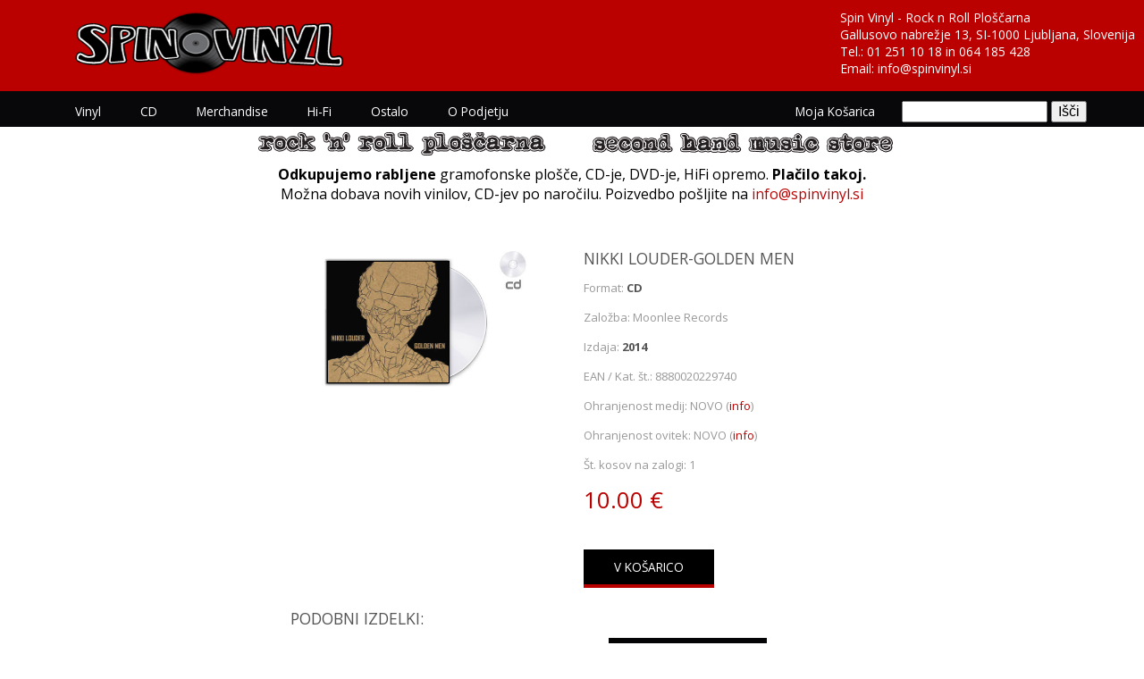

--- FILE ---
content_type: text/html; charset=utf-8
request_url: https://spinvinyl.si/item/M20-CD0013/
body_size: 6114
content:
<!DOCTYPE html>
<html>
<head>
    
<meta name="viewport" content="width=device-width, initial-scale=1, maximum-scale=1">
<meta http-equiv="Content-Type" content="text/html; charset=utf-8" />
<link rel="shortcut icon" href="/static/spinapp/images/favicon.ico"/>
<link href="/static/spinapp/css/style.css?v=2" rel="stylesheet" type="text/css" media="all" />
<link href='https://fonts.googleapis.com/css?family=Open+Sans:400,300,600,700,800' rel='stylesheet' type='text/css'>
<script type="text/javascript" src="/static/spinapp/js/jquery.min.js"></script>
<script type="text/javascript" src="/static/spinapp/js/session_cart.js"></script>
<script type="text/javascript">
        $(document).ready(function() {
            $(".dropdown img.flag").addClass("flagvisibility");

            $(".dropdown dt a").click(function() {
                $(".dropdown dd ul").toggle();
            });

            $(".dropdown dd ul li a").click(function() {
                var text = $(this).html();
                $(".dropdown dt a span").html(text);
                $(".dropdown dd ul").hide();
                $("#result").html("Selected value is: " + getSelectedValue("sample"));
            });

            function getSelectedValue(id) {
                return $("#" + id).find("dt a span.value").html();
            }

            $(document).bind('click', function(e) {
                var $clicked = $(e.target);
                if (! $clicked.parents().hasClass("dropdown"))
                    $(".dropdown dd ul").hide();
            });


            $("#flagSwitcher").click(function() {
                $(".dropdown img.flag").toggleClass("flagvisibility");
            });
        });
     </script>
<!-- start menu -->
<link href="/static/spinapp/css/megamenu.css?version=1" rel="stylesheet" type="text/css" media="all" />
<script type="text/javascript" src="/static/spinapp/js/megamenu.js?version=1"></script>
<script>$(document).ready(function(){$(".megamenu").megamenu();});</script>
<!-- end menu -->
<!-- top scrolling -->
<script type="text/javascript" src="/static/spinapp/js/move-top.js"></script>
<script type="text/javascript" src="/static/spinapp/js/easing.js"></script>
   <script type="text/javascript">
        jQuery(document).ready(function($) {
            $(".scroll").click(function(event){
                event.preventDefault();
                $('html,body').animate({scrollTop:$(this.hash).offset().top},1200);
            });
        });
    </script>

    <title>SpinVinyl</title>
    <script type="text/javascript">
      //(function(i,s,o,g,r,a,m){i['GoogleAnalyticsObject']=r;i[r]=i[r]||function(){
      //(i[r].q=i[r].q||[]).push(arguments)},i[r].l=1*new Date();a=s.createElement(o),
      //m=s.getElementsByTagName(o)[0];a.async=1;a.src=g;m.parentNode.insertBefore(a,m)
      //})(window,document,'script','https://www.google-analytics.com/analytics.js','ga');
      //ga('create', 'UA-103795453-1', 'auto');
      //ga('send', 'pageview');
    </script>
</head>
<body>
    
<div class="header-top">
    <div class="wrap">
        <div class="logo">
            <a href="/"><img src="/static/spinapp/images/logo.png" alt=""/></a>
        </div>
        <div class="company-opening-time" style="color:#fff;font-size:14px;">
            <p>Spin Vinyl - Rock n Roll Ploščarna</p>
            <p><a href="https://www.google.si/maps/place/Gallusovo+nabrežje+13,+1000+Ljubljana/" style="color:#fff;">Gallusovo nabrežje 13, SI-1000 Ljubljana, Slovenija</a></p>
            <p>Tel.: <a href="tel:+38612511018" class="white-phone">01 251 10 18</a> in <a href="tel:+38664185428" class="white-phone">064 185 428</a></p>
            <p>Email: <a href="mailto:info@spinvinyl.si" style="color:#fff;">info@spinvinyl.si</a></p>
        </div>
        <div class="clear"></div>
    </div>
</div>
<div class="header-bottom">
    <div class="wrap">
        <ul class="megamenu skyblue">
            <li><a class="color2" href="/vinyls/">Vinyl</a>
                <div class="megapanel">
                    <div class="row">
                        <div class="col4">
                            
                            <div class="h_nav">
                                <a href="/vinyls/?genre=14"><h4>Rock &#39;60&#39;-&#39;70&#39;</h4></a>
                            </div>
                            
                            <div class="h_nav">
                                <a href="/vinyls/?genre=17"><h4>Pop-Rock</h4></a>
                            </div>
                            
                            <div class="h_nav">
                                <a href="/vinyls/?genre=12"><h4>Jazz and Blues</h4></a>
                            </div>
                            
                            <div class="h_nav">
                                <a href="/vinyls/?genre=15"><h4>Reggae/Ska</h4></a>
                            </div>
                            
                            <div class="h_nav">
                                <a href="/vinyls/?genre=10"><h4>Hard and Heavy</h4></a>
                            </div>
                            
                            <div class="h_nav">
                                <a href="/vinyls/?genre=11"><h4>Alternative</h4></a>
                            </div>
                            
                            <div class="h_nav">
                                <a href="/vinyls/?genre=38"><h4>SLO narodnozabavna</h4></a>
                            </div>
                            
                            <div class="h_nav">
                                <a href="/vinyls/?genre=18"><h4>Klasika</h4></a>
                            </div>
                            
                            <div class="h_nav">
                                <a href="/vinyls/?genre=16"><h4>Lokalno</h4></a>
                            </div>
                            
                            <div class="h_nav">
                                <a href="/vinyls/?genre=19"><h4>Rap</h4></a>
                            </div>
                            
                            <div class="h_nav">
                                <a href="/vinyls/?genre=21"><h4>Electronica</h4></a>
                            </div>
                            
                            <div class="h_nav">
                                <a href="/vinyls/?genre=23"><h4>Country</h4></a>
                            </div>
                            
                            <div class="h_nav">
                                <a href="/vinyls/?genre=24"><h4>Soundtrack</h4></a>
                            </div>
                            
                        </div>
                    </div>
                </div>
            </li>
            <li><a class="color1" href="/cds/">CD</a>
                <div class="megapanel">
                    <div class="row">
                        <div class="col4">
                            
                            <div class="h_nav">
                                <a href="/cds/?genre=14"><h4>Rock &#39;60&#39;-&#39;70&#39;</h4></a>
                            </div>
                            
                            <div class="h_nav">
                                <a href="/cds/?genre=25"><h4>World/Etno/Spiritual</h4></a>
                            </div>
                            
                            <div class="h_nav">
                                <a href="/cds/?genre=12"><h4>Jazz and Blues</h4></a>
                            </div>
                            
                            <div class="h_nav">
                                <a href="/cds/?genre=17"><h4>Pop-Rock</h4></a>
                            </div>
                            
                            <div class="h_nav">
                                <a href="/cds/?genre=15"><h4>Reggae/Ska</h4></a>
                            </div>
                            
                            <div class="h_nav">
                                <a href="/cds/?genre=10"><h4>Hard and Heavy</h4></a>
                            </div>
                            
                            <div class="h_nav">
                                <a href="/cds/?genre=11"><h4>Alternative</h4></a>
                            </div>
                            
                            <div class="h_nav">
                                <a href="/cds/?genre=18"><h4>Klasika</h4></a>
                            </div>
                            
                            <div class="h_nav">
                                <a href="/cds/?genre=16"><h4>Lokalno</h4></a>
                            </div>
                            
                            <div class="h_nav">
                                <a href="/cds/?genre=19"><h4>Rap</h4></a>
                            </div>
                            
                            <div class="h_nav">
                                <a href="/cds/?genre=21"><h4>Electronica</h4></a>
                            </div>
                            
                            <div class="h_nav">
                                <a href="/cds/?genre=23"><h4>Country</h4></a>
                            </div>
                            
                            <div class="h_nav">
                                <a href="/cds/?genre=24"><h4>Soundtrack</h4></a>
                            </div>
                            
                        </div>
                    </div>
                </div>
            </li>
            <li><a class="color6" href="/merchandise/">Merchandise</a>
                <div class="megapanel">
                    <div class="row">
                        <div class="col4">
                            <div class="h_nav">
                                <a href="/merchandise/?genre=32,33,34"><h4>Poster</h4></a>
                            </div>
                            <div class="h_nav">
                                <a href="/merchandise/?genre=35"><h4>Badge-Pack</h4></a>
                            </div>
                            <div class="h_nav">
                                <a href="/merchandise/?genre=37"><h4>T-Shirt</h4></a>
                            </div>
                            <div class="h_nav">
                                <a href="/merchandise/?genre=41"><h4>Mugs</h4></a>
                            </div>
                        </div>
                    </div>
                </div>
            </li>
            <li><a class="color6" href="/hi-fi/">Hi-Fi</a></li>
            <li><a class="color6" href="/ostalo/">Ostalo</a></li>
            <li><a class="color5" href="#o-podjetju">O podjetju</a></li>
            <li style="float:right" id="menu-search">
                <form method="get" action="/search/">
                    <input type="text" size="16" name="s" />
                    <input type="submit" value="Išči" />
                </form>
            </li>
            <li style="float:right;"><a class="color8" href="/checkout/">Moja košarica</a></li>
        </ul>
        <style>
            #menu-search { margin-left: 10px; }
            #menu-search form { height: 35px; line-height: 35px; }
            #menu-search input { font-size: 16px; }
        </style>
    </div>
</div>

    <div id="odkupujemo" style="text-align:center;">
        <img src="/static/spinapp/images/rocknroll.jpg" />
        <img src="/static/spinapp/images/secondhand.jpg" />
        <p><strong style="font-weight:bold">Odkupujemo rabljene</strong> gramofonske plošče, CD-je, DVD-je, HiFi opremo. <strong style="font-weight:bold">Plačilo takoj.</strong></p>
		<p>Možna dobava novih vinilov, CD-jev po naročilu. Poizvedbo pošljite na <a href="mailto:info@spinvinyl.si">info@spinvinyl.si</a></p>
    </div>
    
<script>
	$(document).ready(function() {
		$('#yogi-bear').click(addToCart);
	});
</script>
<div class="single">
	<div class="wrap">
		<div class="rsidebar span_1_of_left"></div>
		<div class="cont span_2_of_3">
            <div class="product-background-picture cd">
			<div class="img-backgroud cd single-item-pic">
                
                <a href="/media/ean_images/R-4490457-1366621340-7575.jpeg.jpg" target="_blank"><img class="cover-pic cd-pic" src="/media/ean_images/R-4490457-1366621340-7575.jpeg.jpg" /></a>
                
            </div>

            </div>
			<div class="cont1 span_2_of_a1">
				<h3 class="m_3">Nikki Louder-golden men</h3>
				
					
						<p class="m_desc">Format: <strong><span class="descript">CD</span></strong></p>
					
					
						<p class="m_desc">Založba: <strong>Moonlee Records</strong></p>
					
					
						<p class="m_desc">Izdaja:
						<span class="descript">
	                        
						
							2014
						
	                        </span>
						</p>
					
					
						<p class="m_desc">EAN / Kat. št.: <strong>8880020229740</strong></p>
					
					
						<p class="m_desc">Ohranjenost medij: <strong class="spintip" title="NOVO">NOVO</strong> (<a href="/gradding-system/">info</a>)</p>
					
					
						<p class="m_desc">Ohranjenost ovitek: <strong class="spintip" title="NOVO">NOVO</strong> (<a href="/gradding-system/">info</a>)</p>
					
				

				

				
					<p class="m_desc">Št. kosov na zalogi: <strong>1</strong></p>
				


				<div class="price_single"><span class="actual">10.00 &euro;</span></div>

				<div class="body_text"><p>                                                  </p></div>

				<div class="btn_form">
					<form>
						
							<input id="yogi-bear" type="submit" value="V Košarico" data-item-id="M20-CD0013" data-author="Nikki Louder-golden men" data-price="10.00">
						
					</form>
				</div>
				<!--<div class="social_single">
					<ul>
						<li class="fb"><a href="#"><span> </span></a></li>
						<li class="tw"><a href="#"><span> </span></a></li>
						<li class="g_plus"><a href="#"><span> </span></a></li>
						<li class="rss"><a href="#"><span> </span></a></li>
					</ul>
				</div>-->
			</div>
			<div class="clear"></div>

			<h3 class="m_3">Podobni izdelki:</h3>
			<ul id="flexiselDemo3">
				
				<li>
					<a href="/item/J00-CD0082/">

                        
                            <img style="height:170px;" src="/static/spinapp/images/no-pic-cd.png" />
                        

						<div class="grid-flex">
							<span>Svetlana Makarovič-namesto rož</span>
							<p>15.00 &euro;</p>
						</div>
					</a>
				</li>
				
				<li>
					<a href="/item/G40-CD0004/">

                        
                            <img style="height:170px;" src="/static/spinapp/images/no-pic-cd.png" />
                        

						<div class="grid-flex">
							<span>Boštjan Gartner-onstran luči =posnetki 1992=</span>
							<p>12.00 &euro;</p>
						</div>
					</a>
				</li>
				
				<li>
					<a href="/item/K24-CD0037/">

                        
                            <img style="height:170px;" src="/media/ean_images/hmrl039-bernays-propaganda-350_1.jpg" />
                        

						<div class="grid-flex">
							<span>Bernays Propaganda-politika</span>
							<p>10.00 &euro;</p>
						</div>
					</a>
				</li>
				
				<li>
					<a href="/item/G02-CD0001/">

                        
                            <img style="height:170px;" src="/static/spinapp/images/no-pic-cd.png" />
                        

						<div class="grid-flex">
							<span>Srečna Mladina-10.letnik</span>
							<p>8.00 &euro;</p>
						</div>
					</a>
				</li>
				
				<li>
					<a href="/item/B69-CDK000/">

                        
                            <img style="height:170px;" src="/static/spinapp/images/no-pic-vinyl.png" />
                        

						<div class="grid-flex">
							<span>The Wangle-sick mmmick</span>
							<p>10.00 &euro;</p>
						</div>
					</a>
				</li>
				
				<li>
					<a href="/item/G02-CD0003/">

                        
                            <img style="height:170px;" src="/static/spinapp/images/no-pic-cd.png" />
                        

						<div class="grid-flex">
							<span>Srečna Mladina In Šodr Teater-navajeni na šok</span>
							<p>10.00 &euro;</p>
						</div>
					</a>
				</li>
				
				<li>
					<a href="/item/KN0-CD0007/">

                        
                            <img style="height:170px;" src="/media/ean_images/R-2604180-1292755171.jpeg.jpg" />
                        

						<div class="grid-flex">
							<span>Vlatko Stefanovski-summer days</span>
							<p>6.00 &euro;</p>
						</div>
					</a>
				</li>
				
				<li>
					<a href="/item/Z66-CD0008/">

                        
                            <img style="height:170px;" src="/static/spinapp/images/no-pic-cd.png" />
                        

						<div class="grid-flex">
							<span>Skytower-etc.</span>
							<p>10.00 &euro;</p>
						</div>
					</a>
				</li>
				
				<li>
					<a href="/item/S52-CD0000/">

                        
                            <img style="height:170px;" src="/media/ean_images/Clipboard01_mJysMwu.jpg" />
                        

						<div class="grid-flex">
							<span>3D Prasci-pink/light blue</span>
							<p>12.00 &euro;</p>
						</div>
					</a>
				</li>
				
				<li>
					<a href="/item/N00-CD0000/">

                        
                            <img style="height:170px;" src="/static/spinapp/images/no-pic-cd.png" />
                        

						<div class="grid-flex">
							<span>Skrivnosti Neba</span>
							<p>10.00 &euro;</p>
						</div>
					</a>
				</li>
				
			</ul>
			<script type="text/javascript">
			$(window).load(function() {
				$("#flexiselDemo1").flexisel();
				$("#flexiselDemo2").flexisel({
					enableResponsiveBreakpoints: true,
					responsiveBreakpoints: {
						portrait: {
							changePoint:480,
							visibleItems: 1
						},
						landscape: {
							changePoint:640,
							visibleItems: 2
						},
						tablet: {
							changePoint:768,
							visibleItems: 3
						}
					}
				});

				$("#flexiselDemo3").flexisel({
					visibleItems: 5,
					animationSpeed: 1000,
					autoPlay: true,
					autoPlaySpeed: 3000,
					pauseOnHover: true,
					enableResponsiveBreakpoints: true,
					responsiveBreakpoints: {
						portrait: {
							changePoint:480,
							visibleItems: 1
						},
						landscape: {
							changePoint:640,
							visibleItems: 2
						},
						tablet: {
							changePoint:768,
							visibleItems: 3
						}
					}
				});

			});
			</script>
			<script type="text/javascript" src="/static/spinapp/js/jquery.flexisel.js"></script>

		</div>
		<div class="clear"></div>
	</div>
</div>

    
<div class="footer">
     <div class="footer-top">
       <div class="wrap">
              <div class="col_1_of_footer-top span_1_of_footer-top">
               <ul class="f_list">
                   <li><img src="/static/spinapp/images/f_icon.png" alt=""/><span class="delivery">Dostava worldwide</span></li>
               </ul>
           </div>
           <div class="col_1_of_footer-top span_1_of_footer-top">
              <ul class="f_list">
                   <li><img src="/static/spinapp/images/f_icon1.png" alt=""/><span class="delivery">Pomoč strankam :<a href="tel:+38612511018" class="orange">  01 / 251 10 18</a> in <a href="tel:+38664185428" class="orange">  064 185 428</a></span></li>
               </ul>
           </div>
           <div class="col_1_of_footer-top span_1_of_footer-top">
              <ul class="f_list">
                   <li><img src="/static/spinapp/images/f_icon2.png" alt=""/><span class="delivery">Hitra dostava in redno preverjanje naročil!</span></li>
               </ul>
           </div>
          <div class="clear"></div>
     </div>
    </div>
    <div class="footer-bottom">
        <div class="wrap">
            <div class="section group">
                <div class="col_1_of_5 span_1_of_5">
                    <a name="o-podjetju"></a>
                    <h3 class="m_9">SpinVinyl</h3>
                    <ul class="list1">
                        <li><a href="https://www.google.si/maps/place/Gallusovo+nabrežje+13,+1000+Ljubljana/">PE Galusovo nabrežje 13</a></li>
                        <li><a href="https://www.google.si/maps/place/Gallusovo+nabrežje+13,+1000+Ljubljana/">SI-1000 Ljubljana</a></li>
                        <li><a href="https://www.google.si/maps/place/Gallusovo+nabrežje+13,+1000+Ljubljana/">Slovenija</a></li>
                        <li><a>&nbsp;</a></li>
                        <li><a href="tel:+38612511018">Telefon: + 386 1 251 10 18</a></li>
                        <li><a href="tel:+38664185428">Telefon: + 386 64 185 428</a></li>
                        <li><a href="mailto:info@spinvinyl.si">Email: info@spinvinyl.si</a></li>
                        <li><a>&nbsp;</a></li>
                        <li><a>Odpiralni časi:</a></li>
                        <li><a>Pon. - Pet.:  11:00 - 19:00</a></li>
                        <li><a>Sob. - Ned.: 11:00 - 14:00</a></li>
                        <li><a>Prazniki: 11:00 - 14:00</a></li>
                    </ul>
                    <br />
                    <h3 class="m_9">Sandalfon d.o.o.</h3>
                    <ul class="list1">
                        <li><a>Rožna ulica 41</a></li>
                        <li><a>SI-1000 Ljubljana</a></li>
                        <li><a>Slovenija</a></li>
                        <li><a>&nbsp;</a></li>
                        <li><a>Ident. št. za DDV: SI18778305</a></li>
                        <li><a>TRR (IBAN): SI56 6000 0000 0245 772</a></li>
                        <li><a>BIC: HLONSI22</a></li>
                        <li><a>Registrirano pri Okrožnem sodišču v Ljubljani št. vl. 1/40689/00.</a></li>
                        <li><a>Šifra dejavnosti 47.790</a></li>
                    </ul>
                </div>
                <div class="col_1_of_5 span_1_of_5">
                    <h3 class="m_9">CD</h3>
                    <ul class="list1">
                        
                            <li><a href="/cds/?genre=14">Rock &#39;60&#39;-&#39;70&#39;</a></li>
                        
                            <li><a href="/cds/?genre=25">World/Etno/Spiritual</a></li>
                        
                            <li><a href="/cds/?genre=12">Jazz and Blues</a></li>
                        
                            <li><a href="/cds/?genre=17">Pop-Rock</a></li>
                        
                            <li><a href="/cds/?genre=15">Reggae/Ska</a></li>
                        
                            <li><a href="/cds/?genre=10">Hard and Heavy</a></li>
                        
                            <li><a href="/cds/?genre=11">Alternative</a></li>
                        
                            <li><a href="/cds/?genre=18">Klasika</a></li>
                        
                            <li><a href="/cds/?genre=16">Lokalno</a></li>
                        
                            <li><a href="/cds/?genre=19">Rap</a></li>
                        
                            <li><a href="/cds/?genre=21">Electronica</a></li>
                        
                            <li><a href="/cds/?genre=23">Country</a></li>
                        
                            <li><a href="/cds/?genre=24">Soundtrack</a></li>
                        
                     </ul>
                </div>
                <div class="col_1_of_5 span_1_of_5">
                    <h3 class="m_9">Vinyl</h3>
                    <ul class="list1">
                        
                            <li><a href="/vinyls/?genre=14">Rock &#39;60&#39;-&#39;70&#39;</a></li>
                        
                            <li><a href="/vinyls/?genre=17">Pop-Rock</a></li>
                        
                            <li><a href="/vinyls/?genre=12">Jazz and Blues</a></li>
                        
                            <li><a href="/vinyls/?genre=15">Reggae/Ska</a></li>
                        
                            <li><a href="/vinyls/?genre=10">Hard and Heavy</a></li>
                        
                            <li><a href="/vinyls/?genre=11">Alternative</a></li>
                        
                            <li><a href="/vinyls/?genre=38">SLO narodnozabavna</a></li>
                        
                            <li><a href="/vinyls/?genre=18">Klasika</a></li>
                        
                            <li><a href="/vinyls/?genre=16">Lokalno</a></li>
                        
                            <li><a href="/vinyls/?genre=19">Rap</a></li>
                        
                            <li><a href="/vinyls/?genre=21">Electronica</a></li>
                        
                            <li><a href="/vinyls/?genre=23">Country</a></li>
                        
                            <li><a href="/vinyls/?genre=24">Soundtrack</a></li>
                        
                     </ul>
                </div>
                <div class="col_1_of_5 span_1_of_5">
                    <h3 class="m_9">Merchandise</h3>
                    <ul class="list1">
                        
                            <li><a href="/merchandise/?genre=30">Rezervacija</a></li>
                        
                            <li><a href="/merchandise/?genre=32">Poster Music</a></li>
                        
                            <li><a href="/merchandise/?genre=33">Poster Ostalo</a></li>
                        
                            <li><a href="/merchandise/?genre=34">Art + Okvir</a></li>
                        
                            <li><a href="/merchandise/?genre=37">T-Shirt</a></li>
                        
                            <li><a href="/merchandise/?genre=41">Mugs</a></li>
                        
                    </ul>
                </div>
                <div class="clear"></div>
            </div>
        </div>
    </div>
    <div class="copy">
      <div class="wrap">
            <p>© 2015 | SpinVinyl | <a href="/pogoji-poslovanja/">Pogoji poslovanja</a></p>
      </div>
    </div>
</div>
<script type="text/javascript">
    $(document).ready(function() {

        var defaults = {
              containerID: 'toTop', // fading element id
            containerHoverID: 'toTopHover', // fading element hover id
            scrollSpeed: 1200,
            easingType: 'linear'
         };


        $().UItoTop({ easingType: 'easeOutQuart' });

    });
</script>
<a href="#" id="toTop" style="display: block;"><span id="toTopHover" style="opacity: 1;"></span></a>



<script type="text/javascript">

	$(document).ready(function() {
		$('.spintip').hover(function(){
		        
		        var title = $(this).attr('title');
		        var extended_title = title;

		        if (title == 'EX') {
		        	extended_title = 'Excellent'
		        } else if (title == 'NEW') {
		        	extended_title = 'New';
		        } else if (title == 'VG+') {
		        	extended_title = 'Very Good Plus';
		        } else if (title == 'VG') {
		        	extended_title = 'Very Good';
		        } else if (title == 'SS') {
		        	extended_title = 'Still Sealed';
		        } else if (title == 'M') {
		        	extended_title = 'Mint Condition';
		        } else if (title == 'NM') {
		        	extended_title = 'Near Mint';
		        } else if (title == 'G') {
		        	extended_title = 'Good';
		        } else if (title == 'F') {
		        	extended_title = 'Fair';
		        }

		        $(this).data('tipText', title).removeAttr('title');
		        $('<p class="tooltip"></p>')
		        .text(extended_title)
		        .appendTo('body')
		        .fadeIn('slow');
		}, function() {
		        $(this).attr('title', $(this).data('tipText'));
		        $('.tooltip').remove();
		}).mousemove(function(e) {
		        var mousex = e.pageX + 20;
		        var mousey = e.pageY + 10;
		        $('.tooltip')
		        .css({ top: mousey, left: mousex })
		});
	});
</script>
<style>
	.tooltip {
		display:none;
		position:absolute;
		border:1px solid #333;
		background-color:#161616;
		border-radius:5px;
		padding:10px;
		color:#fff;
		font-size:12px Arial;
	}
</style>

</body>
</html>


--- FILE ---
content_type: text/css
request_url: https://spinvinyl.si/static/spinapp/css/style.css?v=2
body_size: 70637
content:
/* reset */
html,body,div,span,applet,object,iframe,h1,h2,h3,h4,h5,h6,p,blockquote,pre,a,abbr,acronym,address,big,cite,code,del,dfn,em,img,ins,kbd,q,s,samp,small,strike,strong,sub,sup,tt,var,b,u,i,dl,dt,dd,ol,nav ul,nav li,fieldset,form,label,legend,table,caption,tbody,tfoot,thead,tr,th,td,article,aside,canvas,details,embed,figure,figcaption,footer,header,hgroup,menu,nav,output,ruby,section,summary,time,mark,audio,video{margin:0;padding:0;border:0;font-size:100%;font:inherit;vertical-align:baseline;}
article, aside, details, figcaption, figure,footer, header, hgroup, menu, nav, section {display: block;}
ol,ul{list-style:none;margin:0;padding:0;}
blockquote,q{quotes:none;}
blockquote:before,blockquote:after,q:before,q:after{content:'';content:none;}
table{border-collapse:collapse;border-spacing:0;}
/* start editing from here */
a{
    text-decoration: none;
    color: #b00;
}
.txt-rt{text-align:right;}/* text align right */
.txt-lt{text-align:left;}/* text align left */
.txt-center{text-align:center;}/* text align center */
.float-rt{float:right;}/* float right */
.float-lt{float:left;}/* float left */
.clear{clear:both;}/* clear float */
.pos-relative{position:relative;}/* Position Relative */
.pos-absolute{position:absolute;}/* Position Absolute */
.vertical-base{	vertical-align:baseline;}/* vertical align baseline */
.vertical-top{	vertical-align:top;}/* vertical align top */
.underline{	padding-bottom:5px;	border-bottom: 1px solid #eee; margin:0 0 20px 0;}/* Add 5px bottom padding and a underline */
nav.vertical ul li{	display:block;}/* vertical menu */
nav.horizontal ul li{	display: inline-block;}/* horizontal menu */
img{max-width:100%;}
/*end reset*/
body{
    font-family: 'Open Sans', sans-serif;
    background:#fff;
}

.grid-flex span { line-height: 14px; }

section.sky-form h4 {
    text-align: center;
    text-transform: uppercase;
}

#genre_filter label.checkbox:hover {
    background-color: #efefef;
}

.content-bottom h1 {
    background: #ddd;
    padding: 10px;
    text-transform: uppercase;
    border-bottom: 4px solid #000;
}

/** CSS Grid experiment for a nicer home page */
@supports (display: grid) {
    .box1 { 
        display: grid;
        grid-template-columns: repeat(auto-fit, minmax(200px, 1fr));
        grid-gap: 35px;
        justify-content: center;
        justify-items: center;
        padding: 30px;
    }
    .box1 .col_1_of_3 { 
        /*justify-self: stretch;*/
        width: auto;
        margin: 0;
        max-width: 400px;

        display: flex;
        flex-direction: column;
    }
    .flex-move-down {
        margin-top: auto;
    }
    .top_box_lower { margin-top: auto; }

    /** Animate button into view on hover */
    .box1 .view-fifth .mask, .box1 .view-fifth1 .mask1 {
        -webkit-transform: translateX(0px);
        -moz-transform: translateX(0px);
        -o-transform: translateX(0px);
        -ms-transform: translateX(0px);
        transform: translateX(0px);

        overflow: visible;
        position: absolute;
        top: 50%;
        left: -50%;
    }
    .box1 .view-fifth .mask div, .box1 .view-fifth1 .mask1 div {
        position: relative;
        left: -50%;
        top: -50%;
    }

    .box1 .view-fifth:hover .mask, .box1 .view-fifth1:hover .mask1 {
        left: 50%;
    }

    /** Fix the price buttons */
    .price-link {
        display: flex;
        flex-wrap: wrap;
    }
}

/** Rework of cart button & price so they work nicer */
.price-and-cart {
    display: flex;
    align-content: stretch;
    flex-wrap: wrap;
}
.price-and-cart .price, .price-and-cart .cart {
    flex-shrink: 0;
    flex-grow: 1;
    flex-basis: 120px;

    display: flex;
    flex-direction: column;
    align-items: stretch;
    justify-content: center;
    line-height: 2.0em;
    text-align: center;
    overflow: hidden;

    border-width: 0.2em;
    border-bottom-style: solid;
    border-top-style: solid;
}
.price-and-cart .price {
    font-size: 1.0em;
    background: #d5d5d5;
    border-color: #d5d5d5;
}
.price-and-cart .cart {
    font-size: 0.85em;
    color: #fff;
    text-transform: uppercase;
    background: #08080B;
    border-top-color: #08080B;
    white-space: nowrap;
    
    /** Animate border & background */
    -webkit-transition: all 0.3s ease-in-out;
    -moz-transition: all 0.3s ease-in-out;
    -o-transition: all 0.3s ease-in-out;
    transition: all 0.3s ease-in-out;
    border-bottom-color:#b00;
}
.price-and-cart .cart:hover {
    background-color: #b00;
    border-top-color:#b00;
    border-bottom-color: #08080B;
}




.box1 {
    margin-bottom: 30px;
}
img.product-picture {
    width: 50%;
    float: left;
    margin: 5.5% 0 0 14.5%;

}

.product-background-picture {
    width: 30.33%;
    float: left;
    margin-right: 3%;
    background-size: 100%;
    min-height: 175px;
}

.product-background-picture.cd {
    /*background: url(../images/ozadje-cd.jpg) top left no-repeat;*/
}

span.descript {
    color: #555;
    font-weight: bold;
}

.finalize {
    margin: 20px 0 0 50px;
}

select#country {
    height: 40px;
    width: 98%;
}
span.rating.product {
    float: inherit;

}

#odkupujemo img {
    width: 377px;
    height: 37px;
}


a.list-view-item img {
    width: 6%;
    float: left;
    margin-right: 20px;
}


.cart-display-holder a.list-view-item img {
    width: 6%;
}
.cart-display-holder span.rating.list-view {
    top: 11px;
}
.cart-display-holder p.price.list-view {
    top: 3px;
}

.total-price h3 {
    text-align: right;
    font-size: 130%;
    font-weight: bold;
    padding: 10px;
    border-top: 1px solid #ddd;
    margin: 10px 0 0 0;
}
.total-price p {
    text-align: right;
    font-size: 80%;
    padding:0 10px;

}

.btn a:hover {
    background-color: #b00;
    color: #fff;
}

ul.icon1.sub-icon1.profile_img {
    width: 100%;
}

#genre_filter label.checkbox {
    width: 95%;
    display: block;
    margin: 0 0 5px 0;
    padding: 5px 2.5%;
    background: #F7F7F7;
    border: 1px solid #E6E6E6;
    cursor: pointer;
}

#genre_filter input {
    margin: 0px 10px 0 5px;
}

#genre_filter br {
    display: none;
}

.css3 {
    width: 100%;
    height: auto;
}

.img-backgroud {
    width: 100%;
    height: 100%;
    text-align: left;
}

.img-backgroud.vinyl {
    background: transparent url(../images/ozadje-vinyl.jpg) no-repeat scroll center top / 100% auto;
    width: 100%;
    height: 100%;
}

.img-backgroud.cd {
    background: transparent url(../images/ozadje-cd.jpg) no-repeat scroll center top / 100% auto;
    width: 100%;
    height: 100%;
}

.img-backgroud.poster {
    background: transparent url(../images/ozadje-poster.jpg) no-repeat scroll center top / 100% auto;
    width: 100%;
    height: 100%;
}

.cover-pic {
    width: 50%;
    margin: 5.5% 0px 0px 15%;
    border: 1px solid #000;
}

.cover-pic.poster-pic {
    max-height: 90%;
    box-shadow: 0px 0px 6px #000;
    border: none;
}



.wrap{
    width:80%;
    margin:0 auto;
    -moz-transition:all .2s linear;
    -webkit-transition:all .2s linear;
    -o-transition:all .2s linear;
    -ms-transition:all .2s linear;
    max-width: 1240px;
}
span.rating.list-view {
    background: #eee;
    width: 150px;
    padding: 5px 10px;
    position: absolute;
    right: 110px;
    top: 20px;
    border-radius: 5px;
}
p.price.list-view {
    position: absolute;
    right: 14px;
    top: 20px;
}

a.list-view-item h3 {
    color: #000;
}
a.list-view-item h4 {
    color: #999;
    font-size: 85%;
    width:75%;
}

.list-view-holder {
    overflow: hidden;
    margin-bottom: 10px;
    border: 1px solid #E6E6E6;
    border-bottom: 0;
}
a.list-view-item {
    display: block;
    overflow: hidden;
    background: #F7F7F7;
    padding: 5px 10px;
    position: relative;
    border-bottom: 1px solid #E6E6E6;
}
a.list-view-item:hover {
    background: #f0f0f0!important;
}

a.list-view-item h3 {
    color: #000;
}

a.sub-menu-link {
    color: #999;
    text-transform: capitalize;
    padding: 3px 5% 5px 5%;
    width: 90%;
    display: block;
    margin: 0;
    border-bottom: 1px dashed #eee;
    font-size: 95%;
}

a.sub-menu-link:hover {
    color:#333333;
}

a.list-view-item.second {
    background: #fff;
}

input#submit-checkout {
    font-family: 'Open Sans', sans-serif;
    cursor: pointer;
    border: none;
    outline: none;
    display: inline-block;
    font-size: 0.85em;
    margin-left: 20px;
    padding: 10px 34px;
    background: #000;
    border-bottom: 4px solid #b00;
    color: #FFF;
    text-transform: uppercase;
    -webkit-transition: all 0.3s ease-in-out;
    -moz-transition: all 0.3s ease-in-out;
    -o-transition: all 0.3s ease-in-out;
    transition: all 0.3s ease-in-out;
}

input#submit-checkout.disabled, input#submit-checkout.disabled:hover {
    cursor: auto;
    background: #EEE;
    border-color: #caa;
    color: #FFF;
}

input#submit-checkout:hover {
    background: #b00;
    border-bottom-color: #000;
}

.header-top{
    background:#b00;
    padding: 10px 0;
}
.logo{
    float:left;
    margin-right: 36.5%;
}
.logo img {

    width: 75%;
}

.company-opening-time {
    position: absolute;
    right: 10px;
    top: 10px;
}

.cssmenu {
    float:left;
    margin-top:11px;
}
.cssmenu ul li {
    display: inline-block;
}
.cssmenu ul li a {
    color: #fff;
    display: block;
    margin: 0px 10px;
    text-transform: uppercase;
    font-size: 0.8125em;
}
.cssmenu ul li a:hover{
    color:#000;
}
.header-bottom{
    background:#08080b;
    padding: 5px 0;
}
.bottom-menu {
    float: right;
}
.bottom-menu ul li {
    display: inline-block;
}
.bottom-menu ul li a {
    color: #fff;
    display: block;
    margin: 0px 10px;
    font-size: 0.8125em;
}
.h_nav h4{
    border-bottom:1px solid rgb(236, 236, 236);
    font-size: 1.1em;
    color: #000;
    line-height: 1.8em;
    text-transform:capitalize;
    margin-bottom: 4%;
}
.h_nav h4.top{
    margin-top: 12%;
}
.h_nav ul li{
    display: block;
}
.h_nav ul li a{
    display:block;
    font-size: 0.8125em;
    color:#777;
    text-transform:capitalize;
    line-height:2em;
    -webkit-transition: all 0.3s ease-in-out;
    -moz-transition: all 0.3s ease-in-out;
    -o-transition: all 0.3s ease-in-out;
    transition: all 0.3s ease-in-out;
}
.h_nav ul li a:hover{
    color:#00405d;
    text-decoration:underline;
}
/**** Slider *****/
.index-banner {
    padding:10px 0;
}
.banner-wrap {
    width: 100%;
    margin: 0 auto;
    max-width: 1240px;
}
.wmuSlider {
    position: relative;
    overflow: hidden;
}
.wmuSlider .wmuSliderWrapper article {
    position: relative;
    text-align: center;
}
.wmuSlider .wmuSliderWrapper article img {
    max-width: 100%;
    width: auto;
    height: auto;
    display:block;
    margin:0 auto;
}
.wmuGallery .wmuGalleryImage {
    position: relative;
    text-align: center;
}
.wmuGallery .wmuGalleryImage img {
    max-width: 100%;
    width: auto;
    height: auto;
}
/* Default Skin */
.wmuGallery .wmuGalleryImage {
    margin-bottom: 10px;
}
.wmuSliderPrev, .wmuSliderNext {
    position: absolute;
    width: 70px;
    height: 120px;
    text-indent: -9999px;
    background: url(../images/img-sprite.png)no-repeat;
    top: 27%;
    z-index: 2;
    cursor: pointer;
}
.wmuSliderPrev {
    background-position: -20px -21px;
    left: 40px;
}
.wmuSliderNext {
    background-position: -100px -21px;
    right: 40px;
}
.wmuSliderPagination {
    z-index: 2;
    position: absolute;
    left: 77%;
    bottom: 10px;
}
.wmuSliderPagination li {
    float: left;
    margin:0 10px 0 0;
    list-style-type: none;
}
.wmuSliderPagination a {
    display: block;
    text-indent: -9999px;
    width:10px;
    height:10px;
    background:#ececec;
    border-radius: 20px;
    -webkit-border-radius: 20px;
    -moz-border-radius: 20px;
    -o-border-radius: 20px;
    border: 1px solid #aaa;
}
.wmuSliderPagination a.wmuActive {
    background:#08080b;
    width:10px;
    height:10px;
}
.slider-left{
    float: left;
    width: 100%;
}
.slider-right{
    width:28.5%;
    float:left;
    text-align: right;
    margin-top:4%;
}
.slider-right h1{
    color:#000;
    font-size:4em;
    text-transform:uppercase;
    font-weight: 100;
}
.slider-right h2{
    color:#000;
    font-size:3em;
    text-transform:uppercase;
    font-weight: 100;
}
.slider-right p{
    color:#999;
    font-size:0.85em;
}
.btn{
    padding:8% 0;
}
.btn a {
    border:1px solid #ddd;
    color: #000;
    cursor: pointer;
    padding: 10px 30px;
    display: inline-block;
    font-size:0.85em;
    outline: none;
    -webkit-transition: all 0.3s;
    -moz-transition: all 0.3s;
    transition: all 0.3s;
    background: #FFF;
}
/*--content--*/
.span_1_of_c1{
    width: 26.2%;
}
.span_1_of_c1 p{
    color:#999;
    font-size:0.8125em;
    margin-top: 30px;
}
.lsidebar {
    display: block;
    float: left;
    margin: 1% 4.6% 1% 0;
}
.span_2_of_c1{
    width: 69.2%;
}
.cont {
    display: block;
    float: left;
    margin: 1% 0 1% 0;
}
.span_2_of_c1 p{
    font-size:0.8125em;
    color:#999;
}
.social {
    width:23.33%;
    float: left;
    margin-right: 2%;
    text-align: center;
    position: relative;
}
.social span label {
    font-size: 1.6em;
    line-height: 1.8em;
}
.border {
    height: 3px;
    width: 110px;
    display: block;
    background: url(../images/border.png) no-repeat 0px 0px;
    position: absolute;
    left:33%;
    top: 45%;
}
.radius {
    position: absolute;
    top: 5px;
    left: 47px;
}
.social ul li:first-child, ol li:first-child {
    margin-top: 0px;
    margin-left: 0;
}

li.facebook a span {
    height: 75px;
    width: 75px;
    display: block;
    background: url(../images/img-sprite.png)no-repeat -34px -157px;
}
li.facebook a span:hover {
    background: url(../images/img-sprite.png) no-repeat -34px -230px;
}
li.twitter a span {
    height: 75px;
    width: 75px;
    display: block;
    background: url(../images/img-sprite.png)no-repeat -114px -157px;
}
li.twitter a span:hover {
    background: url(../images/img-sprite.png) no-repeat -114px -230px;
}
li.google a span {
    height: 75px;
    width: 75px;
    display: block;
    background: url(../images/img-sprite.png)no-repeat -190px -157px;
}
li.google a span:hover {
    background: url(../images/img-sprite.png) no-repeat -190px -230px;
}
li.dot a span {
    height: 75px;
    width: 75px;
    display: block;
    background: url(../images/img-sprite.png)no-repeat -272px -157px;
}
li.dot a span:hover {
    background: url(../images/img-sprite.png) no-repeat -272px -230px;
}
.content-top{
    margin:2% 0;
}
.social:nth-child(4) {
    margin-right: 0;
}
p.num{
    color:#000;
    margin-top:-20px;
}
.col_1_of_3:first-child {
    /*margin-left: 0;*/
}
.col_1_of_3 {
    display: block;
    float: left;
    margin-left: 30px;
    margin-top: 40px;
    /*margin: 1% 0 1% 3.6%;*/
}
.span_1_of_3 {
    width:30.7%;
    border: 1px solid #DDD;
}
.grid_img{
    text-align:center;
}
h3.m_1{
    color:#555;
    font-size:0.9em;
    text-transform:uppercase;
    font-weight:500;
}
p.m_2{
    color:#999;
    font-size:0.8125em;
}
p.m_2 a{
    color:#999;
    font-size:0.8125em;
}
.price{
    color: #000;
    font-size: 1.4em;
    font-weight: 700;
}
.rating {
    overflow: hidden;
    display:block;
    background:#d5d5d5;
    padding:2% 5%;
    font-size: 0.85em;
    color:#000;
    float: left;
    width:90%;
    text-align: center;
}
.rating-input {
    position: absolute;
    left: 0;
    top: -50px;
}
.rating-star {
    display: block;
    width: 20px;
    height: 20px;
    background: url('../images/star.png') 0 -3px;
    float:left;
}
.rating-star:hover {
    background: url('../images/star.png') 0 -20px;
}
.rating-star1 {
    display: block;
    width: 20px;
    height: 20px;
    background: url('../images/b_star.png') 0 -3px;
    float: left;
}
.rating-star1:hover {
    background: url('../images/b_star.png') 0 -20px;
}

/* Just for the demo */
.top_box{
    padding:6%;
}
.top_box_lower { padding-top: 0 }
.top_box_upper { padding-bottom: 0 }
.list {
    float: left;
    background: #08080B;
    width: 100%;
    padding: 2% 0;
    text-align: center;
    border-bottom: 2px solid #08080B;
}
.list:hover {
    background: #b00;
    border-bottom: 2px solid #b00;
}
ul.list li img{
    vertical-align:middle;
    float: left;
    margin: 0 0px 0 18%;
}
.top_box .css3 img {
    -webkit-transition-duration: 0.5s;
    /* Webkit: Animation duration; */
    -moz-transition-duration: 0.5s;
    -o-transition-duration: 0.5s;
}
.top_box:hover .css3 img{
    -webkit-transform: scale(0.9);
    /* Webkit: Scale up image to 1.2x original size; */
    -moz-transform: scale(0.9);
    -o-transform: scale(0.9);
    opacity: 1;
}
/* start icon styles */
.icon1:before,.icon1:after {
    content: "";
    display: table;
}
.icon1:after {
    clear: both;
}
.icon1 {
    float: left;
    zoom:1;
}
.icon1 li a{
    color: #FFF;
    font-size: 0.85em;
    text-transform: uppercase;
    margin-top: 6px;
}
.icon1 li {
    position: relative;
}
.icon1 li:last-child{
    border-right:none;
}
.icon1 li:hover > a {
    color: #fafafa;
}
*html .icon1 li a:hover {
    color: #fafafa;
}
.icon1 ul {
    width:300px;
    margin: 20px 0 0 0;
    _margin: 0;
    opacity: 0;
    visibility: hidden;
    position: absolute;
    top:38px;
    z-index: 1;
    right: -140px;
    background: #ffffff;
    -webkit-transition: all .2s ease-in-out;
    -moz-transition: all .2s ease-in-out;
    -ms-transition: all .2s ease-in-out;
    -o-transition: all .2s ease-in-out;
    transition: all .2s ease-in-out;
    box-shadow: 0px 2px 6px #aaa;
    -webkit-box-shadow: 0px 2px 6px #aaa;
    -moz-box-shadow: 0px 2px 6px #aaa;
    -o-box-shadow: 0px 2px 6px #aaa;
}
.icon1 li:hover > ul {
    opacity: 1;
    visibility: visible;
    margin: 0;
    z-index: 9999;
}
.icon1 ul ul {
    top: 6px;
    left: 158px;
    margin: 0 0 0 20px;
}
.icon1 ul li {
    float: none;
    display: block;
    border: 0;
}
.icon1 ul li:first-child{
    border-top:none;
}
.icon1 ul li:first-child a{
    border-top-left-radius: 5px;
    -webkit-border-top-left-radius: 5px;
    -moz-border-top-left-radius: 5px;
    -o-border-top-left-radius: 5px;
}
.icon1 ul li:last-child {
    -moz-box-shadow: none;
    -webkit-box-shadow: none;
    box-shadow: none;
}
.icon1 ul a {
    _height: 10px;
    white-space: nowrap;
    float: none;
    text-transform: none;
}
.icon1 ul li:first-child > a:after {
    content: '';
    position: absolute;
    left: 45%;
    top: -30px;
    border-left: 10px solid transparent;
    border-right:10px solid transparent;
    border-bottom:10px solid #f0f0f0;
}
.icon1 ul ul li:first-child a:after {
    left: -100px;
    top: 0%;
    margin-top: -6px;
    border-left: 0;
    border-bottom:20px solid transparent;
    border-top: 20px solid transparent;
    border-right:20px solid #323757;
}
/* Mobile */
.icon1-trigger {
    display: none;
}
.sub-icon1 img{
    border:none;
    display:inline-block;
    vertical-align:middle;
}
.c1 a{
    color:#fff;
    display: inline-block;
    vertical-align: middle;
}
.icon1 .profile_img {
    margin-top: 3px;
}
.sub-icon1 ul li h3{
    text-align: center;
    font-size: 1em;
    color: #000;
    text-transform: uppercase;
    margin-bottom: 4%;
}
.sub-icon1 ul li p{
    text-align:center;
    font-size: 0.8125em;
    color: #555555;
    line-height: 1.8em;
}
.sub-icon1.list{
    padding: 20px 0px;
}
.sub-icon1 ul li p a{
    color: #00405d;
}
.sub-icon1 ul li p a:hover{
    color: #555555;
    text-decoration:underline;
}
ul.last{
    float: left;
    margin: 12px 0px 0 20px;
}
ul.last li a{
    color:#000;
    text-transform:uppercase;
}
ul.last li a:hover{
    color:#176375;
}
.w_sidebar h3{
    padding:0 20px 10px;
    font-size: 1em;
    color: #555555;
    text-transform:uppercase;
}
.price_single{
    font-size:1.6em;
    margin-bottom:3%;
}
.price_single a {
    color: #999;
    font-size: 13px;
}
.price_single a:hover{
    color: #555;
}
span.reducedfrom {
    text-decoration: line-through;
    margin-right:3%;
    color: #555;
}
span.actual {
    color:#b00;
    font-size: 1em;
    margin-right:5%;
}
.btn1 {
    border: none;
    float: right;
    color: #FFF;
    cursor: pointer;
    padding: 7px 20px;
    display: inline-block;
    background: #555;
    font-size: 0.85em;
    text-transform: uppercase;
    outline: none;
    -webkit-transition: all 0.3s;
    -moz-transition: all 0.3s;
    transition: all 0.3s;
    margin: 20px 20px 0 0;
    width: 52%;
    text-align: center;
    border-bottom: 4px solid #1D1C1C;
}
.btn1:hover{
    background: #b00;
    border-bottom: 4px solid #DF9A06;
}
h4.m_7{
    color:#555;
    font-size:1em;
    text-transform:uppercase;
    margin-bottom:2%;
}
p.m_6{
    color:#999;
    font-size:0.8125em;
    line-height:1.6em;
}
p.m_8{
    color:#999;
    font-size:0.8125em;
    line-height:1.6em;
    margin-top:2%;
}
.content-bottom{
    margin-bottom:5%;
}
/*--footer--*/
.footer-top{
    background:#08080b;
    padding: 5px 0;
}
.col_1_of_footer-top:first-child {
    margin-left: 0;
}
.span_1_of_footer-top {
    width: 30.7%;
}
ul.f_list img{
    vertical-align:middle;
    float:left;
    margin-right:2%;
}
span.delivery{
    color:#fff;
    font-size:0.8125em;
}
.col_1_of_footer-top {
    display: block;
    float: left;
    margin:0 0 0 3.6%;
}
span.orange{
    color:#b00;
}
a.white-phone {
    color: white;
}
.dropdown dd, .dropdown dt, .dropdown ul { margin:0px; padding:0px; }
.dropdown dd { position:relative; }
.dropdown a, .dropdown a:visited { color:#fff; text-decoration:none; outline:none;}
.dropdown a:hover { color:#fff;}
.dropdown dt a:hover { color:#fff;}
.dropdown dt a {background:url(../images/arrow.png) no-repeat scroll right center; display:block; padding-right:20px;/*--height:38px;
/*--border-radius: 0 0 4px 4px;--*/
    /*-- width:150px; --*/}
.dropdown dt a span {cursor: pointer;
    display: block;
    padding: 12px 10px;
    font-size: 0.8125em;
    text-transform: uppercase;
    color: #000;}
.dropdown dd ul { background:#555 none repeat scroll 0 0;color:#fff; display:none;
    left:0px; padding:5px 0px; position:absolute; top:13px; width:auto; min-width:200px; list-style:none;}
.dropdown span.value { display:none;}
.dropdown dd ul li a { padding:5px; display:block;font-size: 13px;}
.dropdown dd ul li a:hover { background-color:#444;}

.dropdown img.flag { border:none; vertical-align:middle; margin-left:10px; }
.flagvisibility { float: right;}

/*--dropdown--*/
.dropdown {
    display: block;
    display: inline-block;
    border-right: 1px solid #FFF;
    padding-right: 66%;
    position: relative;
    z-index: 9999;
}
/* ===[ For demonstration ]=== */
/* ===[ End demonstration ]=== */
.dropdown .dropdown_button {
    cursor: pointer;
    width: auto;
    display: inline-block;
    padding: 4px 12px;
    -webkit-border-radius: 2px;
    -moz-border-radius: 2px;
    border-radius: 2px;
    font-weight: bold;
    color:#fff;
    line-height:29px;
    text-decoration: none !important;
    background:#595959;
    font-size: 11px;
}
.dropdown input[type="checkbox"]:checked +  .dropdown_button {
}
.dropdown input[type="checkbox"] + .dropdown_button .arrow {
    display: inline-block;
    width: 0px;
    height: 0px;
    border-top: 5px solid #fff;
    border-right: 5px solid transparent;
    border-left: 5px solid transparent;
}
.dropdown input[type="checkbox"]:checked + .dropdown_button .arrow { border-color: white transparent transparent transparent }
.dropdown .dropdown_content {
    position: absolute;
    border: 1px solid #777;
    padding: 0px;
    background:#595959;
    margin: 0;
    display: none;
}
.dropdown .dropdown_content li {
    list-style: none;
    margin-left: 0px;
    line-height: 16px;
    border-top: 1px solid #5F5D5D;
    border-bottom: 1px solid #555353;
    margin-top: 2px;
    margin-bottom: 2px;
}
.dropdown .dropdown_content li:hover {
    border-top-color: #555;
    border-bottom-color: #555;
    background:#444;
}
.dropdown .dropdown_content li a {
    display: block;
    padding: 2px 7px;
    padding-right: 15px;
    color:#fff;
    font-size:13px;
    text-decoration: none !important;
    white-space: nowrap;
}
.dropdown .dropdown_content li:hover a {
    color: white;
    text-decoration: none !important;
}
.dropdown input[type="checkbox"]:checked ~ .dropdown_content { display: block }
.dropdown input[type="checkbox"] { display: none }
/*end-dropdown*/
.footer-middle{
    background:#d5d5d5;
    display: none; /* PLEVO SKENSLAL */
}
.col_1_of_middle:first-child {
    margin-left: 0;
}
.col_1_of_middle{
    display: block;
    float: left;
    margin: 1% 0 1% 3.6%;
}
.span_1_of_middle{
    width: 47.9%;
}
.search {
    background:#fff;
    border: 1px solid #ddd;
    position: relative;
    float:left;
    margin:6px 0px 0 0;
    width:54%;
}
.search input[type="text"], .search input[type="email"] {
    border: none;
    outline: none;
    background: none;
    font-size: 0.8125em;
    font-family: 'Open Sans', sans-serif;
    color: #999;
    width: 83.4%;
    padding: 5px 10px;
    -webkit-apperance: none;
    margin: 0;
    -webkit-transition: all 0.5s ease-out;
    -moz-transition: all 0.5s ease-out;
    -ms-transition: all 0.5s ease-out;
    -o-transition: all 0.5s ease-out;
}
.search input[type="submit"] {
    border: none;
    text-indent: -9999px;
    outline: none;
    cursor: pointer;
    background: #08080B url("../images/s_arrow.png") no-repeat 11px 7px;
    width: 30px;
    height: 30px;
    padding: 8px;
}
.search input[type="submit"]:active {
    position:relative;
}
span.m_8{
    float: left;
    font-size: 0.8125em;
    text-transform: uppercase;
    color: #000;
    margin: 2% 7% 2% 0;
}
.col_1_of_5:first-child {
    margin-left: 0;
}
.col_1_of_5 {
    display: block;
    float: left;
    margin: 1% 0 1% 3.6%;
}
.span_1_of_5 {
    width: 16.9%;
}
ul.list1 li a {
    font-size: 0.8125em;
    color:#777;
}
ul.list1 li a:hover{
    color:#ddd;
}
h3.m_9{
    color:#ddd;
    font-size:1em;
    text-transform:uppercase;
    margin-bottom:6%;
}
h4.m_10{
    margin-bottom:2%;
    font-size:0.85em;
    color:#b00;

}
ul.sub_list{
    margin-bottom:9%;
}
ul.sub_list li a{
    color:#777;
    font-size:0.8125em;
}
ul.sub_list li a:hover{
    color:#000;
}
ul.sub_list1 li a{
    color:#999;
    font-size:0.8125em;
}
ul.sub_list2{
    margin:9% 0 0 0;
}
ul.sub_list2 li a{
    color:#777;
    font-size:0.8125em;
}
ul.sub_list2 li a:hover{
    color:#000;
}
.copy{
    background:#08080b;
    text-align:center;
    padding:5px 0;
}
.copy p{
    color:#fff;
    font-size:0.8125em;
}
.copy p a{
    color:#b00;
}
.copy p a:hover{
    color:#fff;
}
.footer-bottom{
    padding:3% 0;
    background: #151515;
}
/* start icon styles */
.icon2:before,.icon2:after {
    content: "";
    display: table;
}
.icon2:after {
    clear: both;
}
.icon2{
    float:right;
    zoom:1;
}
.icon2 li a{
    color: #FFF;
    font-size: 0.85em;
    text-transform: uppercase;
    margin-top: -13px;
}
.icon2 li {
    position: relative;
}
.icon2 li:last-child{
    border-right:none;
}
.icon2 li:hover > a {
    color: #fafafa;
}
*html .icon2 li a:hover { /* IE6 only */
    color: #fafafa;
}
.icon2 ul {
    width:300px;
    margin: 20px 0 0 0;
    _margin: 0;
    opacity: 0;
    visibility: hidden;
    position: absolute;
    top:30px;
    z-index: 1;
    right: -140px;
    background: #ffffff;
    -webkit-transition: all .2s ease-in-out;
    -moz-transition: all .2s ease-in-out;
    -ms-transition: all .2s ease-in-out;
    -o-transition: all .2s ease-in-out;
    transition: all .2s ease-in-out;
    box-shadow: 0px 2px 6px #aaa;
    -webkit-box-shadow: 0px 2px 6px #aaa;
    -moz-box-shadow: 0px 2px 6px #aaa;
    -o-box-shadow: 0px 2px 6px #aaa;
}
.icon2 li:hover > ul {
    opacity: 1;
    visibility: visible;
    margin: 0;
    z-index: 9999;
}
.icon2 ul ul {
    top: 6px;
    left: 158px;
    margin: 0 0 0 20px;
}
.icon2 ul li {
    float: none;
    display: block;
    border: 0;
}
.icon2 ul li:first-child{
    border-top:none;
}
.icon2 ul li:first-child a{
    border-top-left-radius: 5px;
    -webkit-border-top-left-radius: 5px;
    -moz-border-top-left-radius: 5px;
    -o-border-top-left-radius: 5px;
}
.icon2 ul li:last-child {
    -moz-box-shadow: none;
    -webkit-box-shadow: none;
    box-shadow: none;
}
.icon2 ul a {
    _height: 10px; /*IE6 only*/
    white-space: nowrap;
    float: none;
    text-transform: none;
}
.active-icon{
    display: block;
}
.icon2 ul li:first-child > a:after {
    content: '';
    position: absolute;
    left: 45%;
    top: -30px;
    border-left: 10px solid transparent;
    border-right:10px solid transparent;
    border-bottom:10px solid #f0f0f0;
}
.icon2 ul ul li:first-child a:after {
    left: -100px;
    top: 0%;
    margin-top: -6px;
    border-left: 0;
    border-bottom:20px solid transparent;
    border-top: 20px solid transparent;
    border-right:20px solid #323757;
}
/* Mobile */
.icon2-trigger {
    display: none;
}
.sub-icon2 img{
    border:none;
    display:inline-block;
    vertical-align:middle;
}
.c1 a{
    color:#fff;
    display: inline-block;
    vertical-align: middle;
}
.c2 {
    background: url(../images/img-sprite.png) no-repeat -350px -175px;
    width: 42px;
    height: 42px;
    display: inline-block;
    vertical-align: middle;
}
.icon2 .profile_img {
    margin-top: 3px;
}
.sub-icon2 ul li h3{
    text-align: center;
    font-size: 1em;
    color: #000;
    text-transform: uppercase;
    margin-bottom: 4%;
}
.sub-icon2 ul li p{
    text-align:center;
    font-size: 0.8125em;
    color: #555;
    line-height: 1.8em;
}
.sub-icon2.list{
    padding: 20px 0px;
}
.sub-icon2 ul li p a{
    color: #00405d;
}
.sub-icon2 ul li p a:hover{
    color: #555555;
    text-decoration:underline;
}
/*--login--*/
.span_1_of_login {
    width: 47.2%;
}
.col_1_of_login {
    display: block;
    float: left;
    margin: 1% 0 1% 4.6%;
}
.col_1_of_login:first-child {
    margin-left: 0;
}
h4.title {
    color: #000;
    margin-bottom: 0.5em;
    font-size: 1.1em;
    line-height: 1.2;
    text-transform: uppercase;
}
.span_1_of_login p {
    color:#999;
    font-size:0.8125em;
    line-height: 1.8em;
}
h5.sub_title{
    color:#000;
    font-size:0.8125em;
    text-transform:uppercase;
    margin: 3%;
}
.button1 {
    margin-top:3%;
}
.button1 input[type="submit"] {
    background: #000;
    color: #FFF;
    font-size: 0.8em;
    padding: 8px 20px;
    /* border-radius: 5px; */
    border-bottom: 4px solid #b00;
    transition: 0.5s all;
    -webkit-transition: 0.5s all;
    -moz-transition: 0.5s all;
    -o-transition: 0.5s all;
    display: inline-block;
    font-family: 'Open Sans', sans-serif;
    cursor: pointer;
    outline: none;
    text-transform: uppercase;
    border-right: none;
    border-left: none;
    border-top: none;
    float: left;
}
.button1 input[type="submit"]:hover{
    background:#b00;
    border-bottom: 4px solid #000;
}
.login{
    padding:3% 0;
}
.comments-area input[type="text"], .comments-area input[type="email"] {
    padding: 10px 15px;
    width: 97%;
    color:#000;
    font-size: 0.8125em;
    border:1px solid #f0f0f0;
    background:#fff;
    outline: none;
    display: block;
    font-family: 'Open Sans', sans-serif;
}
.comments-area input[type="text"]:hover, .comments-area input[type="password"]:hover, .comments-area input[type="email"]:hover{
    border:1px solid #DBDADA;
}
.comments-area input[type="password"] {
    padding: 10px 15px;
    width: 97%;
    color:#000;
    font-size: 0.8125em;
    border:1px solid #f0f0f0;
    background:#fff;
    outline: none;
    display: block;
    font-family: 'Open Sans', sans-serif;
}
.comments-area span {
    color: #A60000;
}
.comments-area p {
    padding: 8px 0;
}
.comments-area input[type="submit"] {
    background: #000;
    color: #FFF;
    /* font-size: 0.8em; */
    padding: 8px 20px;
    /* border-radius: 5px; */
    border-bottom: 4px solid #b00;
    transition: 0.5s all;
    -webkit-transition: 0.5s all;
    -moz-transition: 0.5s all;
    -o-transition: 0.5s all;
    display: inline-block;
    font-family: 'Open Sans', sans-serif;
    cursor: pointer;
    outline: none;
    text-transform: uppercase;
    border-right: none;
    border-left: none;
    border-top: none;
    float: right;
}
.comments-area input[type="submit"]:hover{
    background:#b00;
    border-bottom: 4px solid #000;
}
p#login-form-remember{
    float:left;
}
p#login-form-remember label a {
    text-decoration: underline;
    color:#000;
}
p#login-form-remember label a:hover{
    text-decoration:none;
}
.col_1_of_2 {
    display: block;
    float: left;
    margin: 1% 0 1% 1.6%;
}
.span_1_of_2 {
    width: 49.2%;
}
.col_1_of_2:first-child {
    margin-left: 0;
}
.register_account{
    padding:3% 0;
}
.register_account form input[type="text"], .register_account form input[type="email"], .register_account form select {
    font-size: 0.8125em;
    color: #999;
    padding: 8px;
    outline: none;
    margin: 10px 0;
    width: 95%;
    font-family: 'Open Sans', sans-serif;
    border:1px solid #f0f0f0;
}
.register_account form input[type="text"]:hover, .register_account form input[type="email"]:hover, .register_account form select:hover{
    border:1px solid #DBDADA;
}
button.grey {
    background: #555;
    color: #FFF;
    /* font-size: 0.8em; */
    padding: 8px 20px;
    /* border-radius: 5px; */
    border-bottom: 4px solid #1D1C1C;
    transition: 0.5s all;
    -webkit-transition: 0.5s all;
    -moz-transition: 0.5s all;
    -o-transition: 0.5s all;
    display: inline-block;
    font-family: 'Open Sans', sans-serif;
    cursor: pointer;
    outline: none;
    text-transform: uppercase;
    border-right: none;
    border-left: none;
    border-top: none;
    float:left;
}
button.grey:hover{
    background:#b00;
    border-bottom: 4px solid #DF9A06;
}
p.terms {
    float: left;
    font-size: 12px;
    padding: 15px 0 0 15px;
}
p.terms a, p.note a {
    text-decoration: underline;
    color: #555;
}
p.terms a:hover, p.note a:hover{
    text-decoration:none;
}
.register_account form input[type="text"].code {
    width: 15%;
}
.register_account form input[type="text"].number {
    width:74.8%;
}
p.code {
    color:#999;
    font-size:0.8125em;
}
/*--shop--*/
.span_2_of_3 {
    width: 77.1%;
}
.span_1_of_left {
    width:19.2%;
}
.rsidebar {
    display: block;
    float: left;
    margin: 1% 3.5% 0% 0;
}
.mens-toolbar {
    margin: 0 0 12px;
    overflow: hidden;
    background: #F7F7F7;
    padding: 5px;
    border: 1px solid #E6E6E6;
    width: 98.9%;
}
.mens-toolbar .sort {
    float: left;
    width: 20.5%;
}
.sort {
    padding: 3px 8px;
}
.sort-by {
    color: #555;
    font-size: 0.8125em;
}
.mens-toolbar .pager {
    padding: 5px 8px 3px 8px;
    float: right;
    width: 26.5%;
}
.pager .limiter {
    float: right;
    color: #555;
    font-size: 0.8125em;
}
.pager .limiter select {
    padding: 0;
    margin: 0 0 1px;
    vertical-align: middle;
}
ul.dc_pagination li {
    float: left;
    margin: 0px;
    margin-left: 5px;
    padding: 0px;
}
ul.dc_pagination li a {
    color: #555;
    display: block;
    padding: 2px 4px 0px 0px;
    text-decoration: none;
    font-size: 0.8125em;
}
.pager .limiter label {
    color:#555;
    font-size:0.8125em;
}
.rating1{
    overflow: hidden;
    display: block;
    background: #D5D5D5;
    padding: 2.1% 1%;
    font-size: 0.85em;
    color: #000;
    float: left;
    width: 44.5%;
}
.list2{
    float: left;
    background: #08080B;
    width: 53.5%;
    padding: 0.2% 0;
    text-align: center;
}
ul.list2 li img {
    vertical-align: middle;
    float: left;
    margin:0 0px 0 12%;
}
h3.m_s{
    color: #555;
    font-size: 1em;
    text-transform: uppercase;
    font-weight: 500;
}
.price_shop{
    color: #555;
    font-size: 1.2em;
    font-weight: 700;
}
.span_1_of_a1 {
    width: 31.2%;
}
.labout {
    display: block;
    float: left;
    margin:0 3.6% 0 0;
}
.span_2_of_a1 {
    width: 65.1%;
}
.cont1 {
    display: block;
    float: left;
}
h3.m_3 {
    color: #555;
    font-size: 1.1em;
    text-transform: uppercase;
    margin-bottom: 10px;
}
ul.options li{
    float:left;
    margin: 0 3% 0 0;
}
ul.options li a{
    color:#fff;
    font-size:0.8125em;
    background:#555;
    padding: 5px 10px;
}
ul.options li a:hover{
    background:#b00;
}
h4.m_9{
    color:#555;
    font-size:0.85em;
    text-transform:uppercase;
    margin-bottom:2%;
}
.btn_form {
    padding: 4% 0;
}
.btn_form form input[type="submit"] {
    font-family: 'Open Sans', sans-serif;
    cursor: pointer;
    border: none;
    outline: none;
    display: inline-block;
    font-size:0.85em;
    padding: 10px 34px;
    background: #000;
    border-bottom: 4px solid #b00;
    color: #FFF;
    text-transform: uppercase;
    -webkit-transition: all 0.3s ease-in-out;
    -moz-transition: all 0.3s ease-in-out;
    -o-transition: all 0.3s ease-in-out;
    transition: all 0.3s ease-in-out;
}
.btn_form form input[type="submit"]:hover{
    background: #b00;
    border-bottom: 4px solid #000;
}
ul.add-to-links{
    margin-bottom:2%;
}
ul.add-to-links img{
    vertical-align:middle;
}
ul.add-to-links a{
    color:#000;
    font-size:0.85em;
}
ul.add-to-links a:hover{
    text-decoration:underline;
}
.col_1_of_single{
    display: block;
    float: left;
    margin: 1% 0 1% 3.6%;
}
.span_1_of_single{
    width: 11.9%;
}
.col_1_of_single:first-child {
    margin-left: 0;
}
.prod_desc{
    text-align:center;
}
.prod_desc h4{
    margin-bottom:2%;
}
.prod_desc h4 a{
    color:#000;
    font-size:0.8115em;
}
.prod_desc h4 a:hover{
    color:#555;
}
.prod_desc p{
    font-size:1em;
}
p.m_desc{
    color:#999;
    font-size:0.8125em;
    line-height:1.8em;
    margin-bottom:10px;
}
.view {
    overflow: hidden;
    position: relative;
}
.view .mask,.view .content {
    position: absolute;
    overflow: hidden;
    top: 130px;
    left: 130px;
}
.view-fifth img {
    -webkit-transition: all 0.3s ease-in-out;
    -moz-transition: all 0.3s ease-in-out;
    -o-transition: all 0.3s ease-in-out;
    -ms-transition: all 0.3s ease-in-out;
    transition: all 0.3s ease-in-out;
}
.view-fifth .mask {
    -webkit-transform: translateX(-300px);
    -moz-transform: translateX(-300px);
    -o-transform: translateX(-300px);
    -ms-transform: translateX(-300px);
    transform: translateX(-300px);
    -ms-filter: "progid: DXImageTransform.Microsoft.Alpha(Opacity=100)";
    filter: alpha(opacity=100);
    opacity: 1;
    -webkit-transition: all 0.3s ease-in-out;
    -moz-transition: all 0.3s ease-in-out;
    -o-transition: all 0.3s ease-in-out;
    -ms-transition: all 0.3s ease-in-out;
    transition: all 0.3s ease-in-out;
}
.view-fifth:hover .mask {
    -webkit-transform: translateX(0px);
    -moz-transform: translateX(0px);
    -o-transform: translateX(0px);
    -ms-transform: translateX(0px);
    transform: translateX(0px);
}
.view1{
    overflow: hidden;
    position: relative;
}
.view1 .mask1,.view1 .content {
    position: absolute;
    overflow: hidden;
    top:130px;
    left:90px;
}
.info {
    display: inline-block;
    text-decoration: none;
    padding: 7px 14px;
    background: #000;
    color: #fff;
    text-transform: uppercase;
    font-size:0.9em;
}
.info:hover {
    background:#b00;
}
.view-fifth1 img {
    -webkit-transition: all 0.3s ease-in-out;
    -moz-transition: all 0.3s ease-in-out;
    -o-transition: all 0.3s ease-in-out;
    -ms-transition: all 0.3s ease-in-out;
    transition: all 0.3s ease-in-out;
}
.view-fifth1 .mask1 {
    -webkit-transform: translateX(-300px);
    -moz-transform: translateX(-300px);
    -o-transform: translateX(-300px);
    -ms-transform: translateX(-300px);
    transform: translateX(-300px);
    -ms-filter: "progid: DXImageTransform.Microsoft.Alpha(Opacity=100)";
    filter: alpha(opacity=100);
    opacity: 1;
    -webkit-transition: all 0.3s ease-in-out;
    -moz-transition: all 0.3s ease-in-out;
    -o-transition: all 0.3s ease-in-out;
    -ms-transition: all 0.3s ease-in-out;
    transition: all 0.3s ease-in-out;
}
.view-fifth1:hover .mask1 {
    -webkit-transform: translateX(0px);
    -moz-transform: translateX(0px);
    -o-transform: translateX(0px);
    -ms-transform: translateX(0px);
    transform: translateX(0px);
}
.social_single ul li:first-child, ol li:first-child {
    margin-top: 0px;
    margin-left: 0;
}
.social_single{
    padding:1% 0;
}
.social_single ul li{
    display:inline-block;
}
li.fb a span {
    height: 30px;
    width: 30px;
    display: block;
    background: url(../images/img-sprite.png)no-repeat -24px -317px #555;
}
li.fb a span:hover {
    background: url(../images/img-sprite.png) no-repeat -24px -317px #6796fd;
}
li.tw a span {
    height: 30px;
    width: 30px;
    display: block;
    background: url(../images/img-sprite.png)no-repeat -50px -317px #555;
}
li.tw a span:hover {
    background: url(../images/img-sprite.png) no-repeat -50px -317px #20b8ff;
}
li.g_plus a span {
    height: 30px;
    width: 30px;
    display: block;
    background: url(../images/img-sprite.png)no-repeat -78px -319px #555;
}
li.g_plus a span:hover {
    background: url(../images/img-sprite.png)no-repeat -78px -319px #ed402e;
}
li.rss a span {
    height: 30px;
    width: 30px;
    display: block;
    background: url(../images/img-sprite.png)no-repeat -107px -318px #555;
}
li.rss a span:hover {
    background: url(../images/img-sprite.png)no-repeat -107px -318px #ff9303;
}
#flexiselDemo1, #flexiselDemo2, #flexiselDemo3 {
    display: none;
}
#flexiselDemo3 img {
    width:100%!important;
    height:100%!important;

}

.nbs-flexisel-container {
    position: relative;
    max-width: 100%;
}
.nbs-flexisel-ul {
    position: relative;
    width: 9999px;
    margin: 0px;
    padding: 0px;
    list-style-type: none;
    text-align: center;
}
.nbs-flexisel-inner {
    overflow: hidden;
    /*--width:80%;--*/
    margin: 0 auto;
}
.nbs-flexisel-item {
    float: left;
    margin:0px;
    padding:0px;
    cursor: pointer;
    position: relative;
    line-height: 0px;
    /*--padding-right:50px;--*/
}
.nbs-flexisel-item > img {
    /*--width:60%;--*/
    cursor: pointer;
    positon: relative;
    margin-top:10px;
    margin-bottom: 10px;
    max-width:150px;
    max-height:500px;
}
.grid-flex{
    margin:10px 0 20px 0;
}
.nbs-flexisel-item a {
    color: #999;
    font-size:0.8125em;
}
.nbs-flexisel-item a:hover{
    color:#555;
}
.nbs-flexisel-item p {
    color: #000;
    font-size: 0.85em;
    padding-top: 25px;
}
.nbs-flexisel-item > img {
    cursor: pointer;
    positon: relative;
}
/*** Navigation ***/
.nbs-flexisel-nav-left, .nbs-flexisel-nav-right {
    width:30px;
    height:30px;
    position: absolute;
    cursor: pointer;
    z-index: 100;
}
.nbs-flexisel-nav-left {
    left: 0px;
    background: url(../images/img-sprite.png) no-repeat -166px -315px;
}
.nbs-flexisel-nav-right {
    right: 0px;
    background: url(../images/img-sprite.png) no-repeat -193px -315px;
}
.toogle {
    margin-top: 4%;
}
p.m_text {
    color: #999;
    font-size: 0.8125em;
    line-height:1.8em;
}
.single{
    padding:3% 0 0 0;
}
/*--checkout--*/
p.cart {
    color:#999;
    font-size:0.8125em;
    line-height:1.8em;
}
p.cart a {
    text-decoration: underline;
    color: #000;

}
p.cart a:hover {
    text-decoration: none;
}
/*--shop--*/
.col_1_of_single1:first-child {
    margin-left: 0;
}
.span_1_of_single1{
    width: 30.7%;
    border: 1px solid #DDD;
}
.col_1_of_single1{
    display: block;
    float: left;
    margin: 1% 0 1% 3.6%;
}
#toTop {
    display: none;
    text-decoration: none;
    position: fixed;
    bottom: 30px;
    right: 15px;
    overflow: hidden;
    width: 30px;
    height: 30px;
    border: 1px solid #999;
    text-indent: 100%;
    background: url(../images/down_arrow.png) no-repeat center center #fff;
    border-radius: 16px;
}


/* DODAJ TOLELELE */


button.remove-from-cart {
    float: left;
    margin: 4px 10px 0 0;
    background-color: #efefef;
    border: 1px solid #ddd;
    padding: 5px 8px;
    border-radius: 5px;
}

button.remove-from-cart:hover {
    background-color: #ddd;
    color: #fff;
}


.wmuSliderWrapper {
    max-width: 1240px;
    margin: 0 auto;
}



























/*--responsive design--*/
@media (max-width:1366px){
    .wrap{
        width:90%;
    }
    .logo {
        margin-right: 44.5%;
    }
    .dropdown {
        padding-right: 63%;
    }
    .search input[type="text"] {
        width: 82.7%;
    }
    span.m_8 {
        margin: 2% 4% 2% 0;
    }
    .icon2 ul {
        right: -50px;
    }
    .span_1_of_3 {
        width: 29.5%;
    }
    .mens-toolbar .sort {
        width:22.5%;
    }
    ul.list2 li img {
        margin: 0 0px 0 2%;
    }
    .rating1 {
        width: 49.5%;
        padding: 2.5% 1%;
        font-size: 0.8125em;
    }
    .list2 {
        width: 48.5%;
    }
    .rating {
        padding: 2.2% 5%;
    }
    .span_1_of_single1 {
        width: 28.6%;
    }
    .span_2_of_c1 {
        width: 67.2%;
    }
    .mens-toolbar {
        width: 96.9%;
    }
    .view1 .mask1, .view1 .content {
        top: 120px;
        left: 80px;
    }
}
@media (max-width:1280px){
    .wrap{
        width:90%;
    }
    .logo {
        margin-right:41.5%;
    }
    .dropdown {
        padding-right:62%;
    }
    .search input[type="text"] {
        width:80.99%;
    }
    span.m_8 {
        margin: 2% 4% 2% 0;
    }
    .icon2 ul {
        right: -50px;
    }
    .span_1_of_3 {
        width: 29.5%;
    }
    .mens-toolbar .sort {
        width:23.5%;
    }
    ul.list2 li img {
        margin: 0 0px 0 0;
    }
    .rating1 {
        width: 49.5%;
        padding: 2.5% 1%;
        font-size: 0.8125em;
    }
    .list2 {
        width: 48.5%;
    }
    .rating {
        padding:2.3% 5%;
    }
    .span_1_of_single1 {
        width: 28.6%;
    }
    .span_1_of_c1 p {
        margin-top: 15px;
    }
    .col_1_of_middle {
        margin: 1% 0 1% 2.6%;
    }
    .search {
        width: 53%;
    }
    .view .mask, .view .content {
        left: 115px;
    }
    .span_2_of_a1 {
        width: 61.1%;
        margin-left: 3.5%;
    }
    .view1 .mask1, .view1 .content {
        top: 110px;
        left: 75px;
    }
}
@media (max-width:1024px){
    .wrap{
        width:90%;
    }
    .logo {
        margin-right:25.5%;
    }
    .dropdown {
        padding-right:46.5%;
    }
    .search input[type="text"] {
        width:68.99%;
    }
    span.m_8 {
        margin: 3% 4% 2% 0;
    }
    .icon2 ul {
        right:-30px;
    }
    .span_1_of_3 {
        width:27.8%;
    }
    .mens-toolbar .sort {
        width:29.5%;
    }
    ul.list2 li img {
        margin: 0 0px 0 0;
    }
    .rating1 {
        width: 49.5%;
        padding: 2.5% 1%;
        font-size: 0.8125em;
    }
    .list2 {
        width: 48.5%;
    }
    .rating {
        padding: 2.4% 0%;
        font-size: 12px;
        width: 51.5%;
    }
    .span_1_of_single1 {
        width:27.8%;
    }
    .span_1_of_c1 p {
        margin-top: 15px;
    }
    .col_1_of_middle {
        margin: 1% 0 1% 0%;
    }
    .search {
        width:40.5%;
    }
    .view .mask, .view .content {
        left:75px;
        top: 115px;
    }
    .span_2_of_a1 {
        width: 51.1%;
        margin-left: 3.5%;
    }
    .view1 .mask1, .view1 .content {
        top: 110px;
        left: 45px;
    }
    .slider-right h1 {
        font-size: 3em;
    }
    .slider-right h2 {
        font-size: 2em;
    }
    .wmuSliderPrev {
        left: 15px;
    }
    .wmuSliderNext {
        right: 15px;
    }
    .border {
        width: 70px;
        left: 46%;
    }
    .icon1 li a {
        font-size:11px;
        margin-top: 9px;
    }
    .list {
        width:48.5%;
        padding:0;
    }
    ul.list li img {
        margin: 0 0px 0 6%;
    }
    .span_1_of_footer-top {
        width: 32.7%;
    }
    .col_1_of_footer-top {
        margin:0;
    }
    .span_1_of_a1 {
        width: 41.2%;
    }
    .register_account form input[type="text"].number {
        width: 73.8%;
    }
    .mens-toolbar .pager {
        width: 31.5%;
    }
    ul.dc_pagination li a {
        padding: 0px 4px 0px 0px;
    }
    .span_2_of_c1 {
        width: 62.2%;
    }
    .mens-toolbar {
        width: 96.9%;
    }
    .etalage_zoom_area div {
        width:350px !important;
        height:350px !important;
    }
    .wmuSliderPagination {
        bottom: 50px;
    }
}
@media (max-width:800px){
    .wrap{
        width:90%;
    }
    .logo {
        margin-right:11.5%;
    }
    .dropdown {
        padding-right:34.5%;
    }
    .search input[type="text"] {
        width:80.99%;
    }
    span.m_8 {
        margin: 2% 10% 2% 0;
    }
    .icon2 ul {
        right:-30px;
    }
    .span_1_of_3 {
        width:100%;
    }
    .col_1_of_3 {
        float: none;
        margin: 1% 0 1% 0;
    }
    .mens-toolbar .sort {
        width:29.5%;
    }
    ul.list2 li img {
        margin: 0 0px 0 0;
    }
    .rating1 {
        width: 49.5%;
        padding: 1% 1%;
        font-size: 0.8125em;
    }
    .list2 {
        width: 48.5%;
    }
    .rating {
        padding: 0.8% 0;
        font-size: 12px;
        width: 51.5%;
    }
    .span_1_of_single1 {
        width: 100%;
    }
    .span_1_of_c1 p {
        margin-top: 15px;
    }
    .col_1_of_middle {
        margin: 1% 0 1% 0%;
    }
    .search {
        width:40.5%;
    }
    .view .mask, .view .content {
        left: 40%;
        top: 115px;
    }
    .span_2_of_a1 {
        width: 51.1%;
        margin-left: 3.5%;
    }
    .view1 .mask1, .view1 .content {
        top: 120px;
        left: 40%;
    }
    .slider-right h1 {
        font-size:2em;
    }
    .slider-right h2 {
        font-size: 1.5em;
    }
    .slider-right p {
        font-size: 0.8125em;
    }
    .wmuSliderPrev {
        left: 15px;
    }
    .wmuSliderNext {
        right: 15px;
    }
    .border {
        width: 37px;
        left: 65%;
    }
    .icon1 li a {
        font-size:11px;
        margin-top: 9px;
        margin-bottom: 8px;
    }
    .list {
        width:48.5%;
        padding:0;
    }
    ul.list li img {
        margin: 0 0px 0 6%;
    }
    .span_1_of_footer-top {
        width: 32.7%;
    }
    .col_1_of_footer-top {
        margin:0;
    }
    .span_1_of_a1 {
        width: 41.2%;
    }
    .register_account form input[type="text"].number {
        width:70.8%;
    }
    .mens-toolbar .pager {
        width: 31.5%;
    }
    ul.dc_pagination li a {
        padding: 0px 4px 0px 0px;
    }
    .span_2_of_c1 {
        width: 62.2%;
    }
    .mens-toolbar {
        width:98.8%;
    }
    .cssmenu ul li a {
        margin: 0px 5px;
    }
    .top_box {
        padding: 10px;
    }
    .view-fifth .mask {
        -webkit-transform: translateX(-391px);
        -moz-transform: translateX(-391px);
        -o-transform: translateX(-391px);
        -ms-transform: translateX(-391px);
        transform: translateX(-391px);
    }
    .view-fifth1 .mask1 {
        -webkit-transform: translateX(-391px);
        -moz-transform: translateX(-391px);
        -o-transform: translateX(-391px);
        -ms-transform: translateX(-391px);
        transform: translateX(-391px);
    }
    .span_1_of_middle {
        width: 100%;
    }
    .dropdown {
        padding-right: 0;
        border-right: 0;
    }
    .span_1_of_left {
        width: 100%;
    }
    .rsidebar {
        float: none;
        margin: 1% 0% 0% 0;
    }
    .span_2_of_3 {
        width: 100%;
    }
    .col_1_of_single1 {
        float: none;
        margin: 1% 0 1% 0;
    }
    .etalage_zoom_area div {
        width:350px !important;
        height:350px !important;
    }
}
@media (max-width:768px){
    .company-opening-time {
        display:none;
    }

    .product-background-picture {
        width:100%;
        margin-bottom: 50px;
    }

    p.price.list-view {
        top:25px;
    }


    .wrap{
        width:90%;
    }
    .logo {
        margin-right:8.5%;
    }
    .dropdown {
        padding-right:34.5%;
    }
    .search input[type="text"] {
        width:84.99%;
    }
    span.m_8 {
        margin: 2% 10% 2% 0;
    }
    .icon2 ul {
        right:-30px;
    }
    .span_1_of_3 {
        width:100%;
    }
    .col_1_of_3 {
        float: none;
        margin: 1% 0 1% 0;
    }
    .mens-toolbar .sort {
        width:29.5%;
    }
    ul.list2 li img {
        margin: 0 0px 0 0;
    }
    .rating1 {
        width: 49.5%;
        padding: 1% 1%;
        font-size: 0.8125em;
    }
    .list2 {
        width: 48.5%;
    }
    .rating {
        padding: 0.8% 0;
        font-size: 12px;
        width: 51.5%;
    }
    .span_1_of_single1 {
        width: 100%;
    }
    .span_1_of_c1 p {
        margin-top: 15px;
    }
    .col_1_of_middle {
        margin: 1% 0 1% 0%;
    }
    .search {
        width:53.5%;
        margin: -7px 0px 0 0;
    }
    .view .mask, .view .content {
        left: 40%;
        top: 115px;
    }
    .span_2_of_a1 {
        width: 51.1%;
        margin-left: 3.5%;
    }
    .view1 .mask1, .view1 .content {
        top: 120px;
        left: 40%;
    }
    .slider-right h1 {
        font-size:2em;
    }
    .slider-right h2 {
        font-size: 1.5em;
    }
    .slider-right p {
        font-size: 0.8125em;
    }
    .wmuSliderPrev {
        left: 15px;
    }
    .wmuSliderNext {
        right: 15px;
    }
    .border {
        width: 37px;
        left: 65%;
    }
    .icon1 li a {
        font-size:11px;
        margin-top: 9px;
        margin-bottom: 7px;
    }
    .list {
        width:48.5%;
        padding:0;
    }
    ul.list li img {
        margin: 0 0px 0 6%;
    }
    .span_1_of_footer-top {
        width: 32.7%;
    }
    .col_1_of_footer-top {
        margin:0;
    }
    .span_1_of_a1 {
        width: 41.2%;
    }
    .register_account form input[type="text"].number {
        width:69.8%;
    }
    .mens-toolbar .pager {
        width: 31.5%;
    }
    ul.dc_pagination li a {
        padding: 0px 4px 0px 0px;
    }
    .span_2_of_c1 {
        width: 62.2%;
    }
    .mens-toolbar {
        width:98.8%;
    }
    .cssmenu ul li a {
        margin: 0px 5px;
    }
    .top_box {
        padding: 10px;
    }
    .view-fifth .mask {
        -webkit-transform: translateX(-391px);
        -moz-transform: translateX(-391px);
        -o-transform: translateX(-391px);
        -ms-transform: translateX(-391px);
        transform: translateX(-391px);
    }
    .view-fifth1 .mask1 {
        -webkit-transform: translateX(-391px);
        -moz-transform: translateX(-391px);
        -o-transform: translateX(-391px);
        -ms-transform: translateX(-391px);
        transform: translateX(-391px);
    }
    .span_1_of_middle {
        width: 100%;
    }
    .dropdown {
        padding-right: 0;
        border-right: 0;
    }
    .span_1_of_left {
        width: 100%;
    }
    .rsidebar {
        float: none;
        margin: 1% 0% 0% 0;
    }
    .span_2_of_3 {
        width: 100%;
    }
    .col_1_of_single1 {
        float: none;
        margin: 1% 0 1% 0;
    }
    .etalage_zoom_area div {
        width:350px !important;
        height:350px !important;
    }
    .row1 {
        height: auto;
        width: 100%!important;
        margin-bottom: 30px;
    }
    .header-bottom {
        padding:0;
    }
}
@media (max-width:640px){
    .wrap{
        width:90%;
    }
    .logo {
        margin-right: 1.5%;
        width: 100%;
        text-align: center;
    }

    .company-opening-time {
        display:none;
    }
    .dropdown {
        padding-right:34.5%;
    }
    .search input[type="text"] {
        width:81.99%;
    }
    span.m_8 {
        margin:0% 5% 0% 0;
    }
    .icon2 ul {
        right:-30px;
    }
    .span_1_of_3 {
        width:100%;
    }
    .col_1_of_3 {
        float: none;
        margin: 1% 0 1% 0;
    }
    .mens-toolbar .sort {
        width: 100%;
        float: none;
    }
    ul.list2 li img {
        margin: 0 0px 0 0;
    }
    .rating1 {
        width: 49.5%;
        padding: 1% 1%;
        font-size: 0.8125em;
    }
    .list2 {
        width: 48.5%;
    }
    .rating {
        padding: 0.8% 0;
        font-size: 12px;
        width: 51.5%;
    }
    .span_1_of_single1 {
        width: 100%;
    }
    .span_1_of_c1 p {
        margin-top: 15px;
    }
    .col_1_of_middle {
        margin: 1% 0 1% 0%;
    }
    .search {
        width:53.5%;
    }
    .view .mask, .view .content {
        left: 40%;
        top: 115px;
    }
    .span_2_of_a1 {
        width: 100%;
        margin-left: 0;
    }
    .view1 .mask1, .view1 .content {
        top: 120px;
        left: 40%;
    }
    .slider-right h1 {
        font-size:2em;
    }
    .slider-right h2 {
        font-size: 1.5em;
    }
    .slider-right p {
        font-size: 0.8125em;
    }
    .wmuSliderPrev {
        left: 15px;
    }
    .wmuSliderNext {
        right: 15px;
    }
    .border {
        width: 65px;
        left: 51%;
    }
    .icon1 li a {
        font-size:11px;
        margin-top: 9px;
        margin-bottom: 5px;
    }
    .list {
        width:48.5%;
        padding:0;
    }
    ul.list li img {
        margin: 0 0px 0 6%;
    }
    .span_1_of_footer-top {
        width:100%;
    }
    .col_1_of_footer-top {
        margin:0;
    }
    .span_1_of_a1 {
        width:100%;
    }
    .register_account form input[type="text"].number {
        width:69.8%;
    }
    .mens-toolbar .pager {
        width: 100%;
        float: none;
        padding: 0;
    }
    ul.dc_pagination li a {
        padding: 0px 4px 0px 0px;
    }
    .span_2_of_c1 {
        width: 62.2%;
    }
    .mens-toolbar {
        width:98.8%;
    }
    .cssmenu ul li a {
        margin: 0px 3px;
        font-size: 12px;
    }
    .top_box {
        padding: 10px;
    }
    .view-fifth .mask {
        -webkit-transform: translateX(-391px);
        -moz-transform: translateX(-391px);
        -o-transform: translateX(-391px);
        -ms-transform: translateX(-391px);
        transform: translateX(-391px);
    }
    .view-fifth1 .mask1 {
        -webkit-transform: translateX(-391px);
        -moz-transform: translateX(-391px);
        -o-transform: translateX(-391px);
        -ms-transform: translateX(-391px);
        transform: translateX(-391px);
    }
    .span_1_of_middle {
        width: 100%;
    }
    .dropdown {
        padding-right: 0;
        border-right: 0;
    }
    .span_1_of_left {
        width: 100%;
    }
    .rsidebar {
        float: none;
        margin: 1% 0% 0% 0;
    }
    .span_2_of_3 {
        width: 100%;
    }
    .col_1_of_single1 {
        float: none;
        margin: 1% 0 1% 0;
    }
    .cssmenu {
        margin-top: 6px;
    }
    .wmuSliderPrev, .wmuSliderNext {
        background: url(../images/arrows.png)no-repeat;
        width: 40px;
        height: 63px;
    }
    .wmuSliderPrev {
        background-position: -6px -4px;
        left:20px;
    }
    .wmuSliderNext {
        background-position: -31px -4px;
        right:20px;
    }
    .wmuSliderPagination {
        bottom: 0px;
    }
    .span_1_of_c1 {
        width: 100%;
    }
    .lsidebar {
        float: none;
        margin: 1% 0% 1% 0;
    }
    .span_2_of_c1 {
        width: 100%;
    }
    .span_1_of_5 {
        width: 100%;
    }
    .col_1_of_5 {
        float: none;
        margin: 1% 0 1% 0;
    }
    h3.m_9 {
        margin-bottom: 1%;
    }
    h4.m_10 {
        margin-bottom: 1%;
    }
    ul.sub_list {
        margin-bottom: 2%;
    }
    ul.sub_list2 {
        margin: 2% 0 0 0;
    }
    .etalage_zoom_area div {
        width:220px !important;
        height:220px !important;
    }
    .labout {
        margin:0;
    }
    .row1 {
        height: auto;
        width: 100%!important;
        margin-bottom: 30px;
    }
    .span_1_of_login {
        width: 100%;
    }
    .col_1_of_login {
        float:none;
        margin: 1% 0 1% 0;
    }
    .span_1_of_2 {
        width: 100%;
    }
    .col_1_of_2 {
        float:none;
        margin: 1% 0 1% 0%;
    }
    .header-bottom {
        padding:0;
    }
    .cont {
        float:none;
    }
}
@media (max-width:480px){
    .wrap{
        width:90%;
    }
    .logo {
        margin-right: 0;
        width: 30.5%;
    }
    .dropdown {
        padding-right:34.5%;
    }
    .search input[type="text"] {
        width:67.99%;
    }
    span.m_8 {
        margin:0% 3% 0% 0;
    }
    .icon2 ul {
        right:-10px;
    }
    .span_1_of_3 {
        width: 95%;
    }
    .col_1_of_3 {
        float: none;
        margin: 1% 0 1% 0;
    }
    .mens-toolbar .sort {
        width: 100%;
        float: none;
    }
    ul.list2 li img {
        margin: 0 0px 0 0;
    }
    .rating1 {
        width: 49.5%;
        padding: 1.8% 1%;
        font-size: 0.8125em;
    }
    .list2 {
        width: 48.5%;
    }
    .rating {
        padding: 1.5% 0;
        font-size: 12px;
        width: 51.5%;
    }
    .span_1_of_single1 {
        width:100%;
    }
    .span_1_of_c1 p {
        margin-top: 15px;
    }
    .col_1_of_middle {
        margin: 1% 0 1% 0%;
    }
    .search {
        width:40.5%;
    }
    .view .mask, .view .content {
        left:35%;
        top: 115px;
    }
    .span_2_of_a1 {
        width: 100%;
        margin-left: 0;
    }
    .view1 .mask1, .view1 .content {
        top: 120px;
        left: 35%;
    }
    .slider-right h1 {
        font-size:1.7em;
    }
    .slider-right h2 {
        font-size: 1.1em;
    }
    .slider-right p {
        display: none;
    }
    .wmuSliderPrev {
        left: 15px;
    }
    .wmuSliderNext {
        right: 15px;
    }
    .border {
        width: 35px;
        left: 69%;
    }
    .icon1 li a {
        font-size:11px;
        margin-top: 9px;
        margin-bottom: 6px;
    }
    .list {
        width:48.5%;
        padding:0;
    }
    ul.list li img {
        margin: 0 0px 0 19%;
    }
    .span_1_of_footer-top {
        width:100%;
    }
    .col_1_of_footer-top {
        margin:0;
    }
    .span_1_of_a1 {
        width:100%;
    }
    .register_account form input[type="text"].number {
        width:69.8%;
    }
    .mens-toolbar .pager {
        width: 100%;
        float: none;
    }
    ul.dc_pagination li a {
        padding: 0px 4px 0px 0px;
    }
    .span_2_of_c1 {
        width: 62.2%;
    }
    .mens-toolbar {
        width:97.8%;
    }
    .cssmenu ul li a {
        margin: 0px 4px;
        font-size: 12px;
    }
    .top_box {
        padding: 10px;
    }
    .view-fifth .mask {
        -webkit-transform: translateX(-391px);
        -moz-transform: translateX(-391px);
        -o-transform: translateX(-391px);
        -ms-transform: translateX(-391px);
        transform: translateX(-391px);
    }
    .view-fifth1 .mask1 {
        -webkit-transform: translateX(-391px);
        -moz-transform: translateX(-391px);
        -o-transform: translateX(-391px);
        -ms-transform: translateX(-391px);
        transform: translateX(-391px);
    }
    .span_1_of_middle {
        width: 100%;
    }
    .dropdown {
        padding-right: 0;
        border-right: 0;
    }
    .span_1_of_left {
        width: 100%;
    }
    .rsidebar {
        float: none;
        margin: 1% 0% 0% 0;
    }
    .span_2_of_3 {
        width: 100%;
    }
    .col_1_of_single1 {
        float: none;
        margin: 1% 0 1% 0;
    }
    .cssmenu {
        margin-top: 6px;
    }
    .wmuSliderPrev, .wmuSliderNext {
        background: url(../images/arrows.png)no-repeat;
        width: 40px;
        height: 63px;
    }
    .wmuSliderPrev {
        background-position: -6px -4px;
        left:10px;
    }
    .wmuSliderNext {
        background-position: -31px -4px;
        right:10px;
    }
    .wmuSliderPagination {
        bottom: 0px;
        left: 69.5%;
    }
    .span_1_of_c1 {
        width: 100%;
    }
    .lsidebar {
        float: none;
        margin: 1% 0% 1% 0;
    }
    .span_2_of_c1 {
        width: 100%;
    }
    .span_1_of_5 {
        width: 100%;
    }
    .col_1_of_5 {
        float: none;
        margin: 1% 0 1% 0;
    }
    h3.m_9 {
        margin-bottom: 1%;
    }
    h4.m_10 {
        margin-bottom: 1%;
    }
    ul.sub_list {
        margin-bottom: 2%;
    }
    ul.sub_list2 {
        margin: 2% 0 0 0;
    }
    .etalage_zoom_area div {
        width:100px !important;
        height:100px !important;
    }
    .labout {
        margin:0;
    }
    .row1 {
        height: auto;
        width: 100%!important;
        margin-bottom: 30px;
    }
    .span_1_of_login {
        width: 100%;
    }
    .col_1_of_login {
        float:none;
        margin: 1% 0 1% 0;
    }
    .span_1_of_2 {
        width: 100%;
    }
    .col_1_of_2 {
        float:none;
        margin: 1% 0 1% 0%;
    }
    .header-bottom {
        padding:0;
    }
    .cont {
        float:none;
    }
    .icon2 li a {
        margin-top: -73px;
    }
    .slider-left {
        width: 58.5%;
    }
    .slider-right {
        width: 39.5%;
    }
    .btn a {
        padding: 7px 20px;
        font-size: 0.8125em;
    }
    .icon1 ul {
        right: -100px;
    }
}
@media (max-width:320px){
    .wrap{
        width:90%;
    }
    .logo {
        margin-right: 0;
        width:42.5%;
    }
    .dropdown {
        padding-right:34.5%;
    }
    .search input[type="text"] {
        width:79.99%;
    }
    span.m_8 {
        margin: 0px 0 10px 0;
    }
    .dropdown dt a span {
        padding:3px 10px;
    }
    .icon2 ul {
        right:-10px;
        top: -50px;
        width: 260px;
    }
    .sub-icon2 ul li h3 {
        font-size: 0.85em;
        margin-bottom: 1%;
    }
    .header-top {
        padding: 10px 0 0 0;
    }
    .span_1_of_3 {
        width:98%;
    }
    .col_1_of_3 {
        float: none;
        margin: 1% 0 1% 0;
    }
    .mens-toolbar .sort {
        width:29.5%;
    }
    ul.list2 li img {
        margin: 0 0px 0 0;
    }
    .rating1 {
        width: 49.5%;
        padding: 1.8% 1%;
        font-size: 0.8125em;
    }
    .list2 {
        width: 48.5%;
    }
    .rating {
        padding: 2.1% 0;
        font-size: 12px;
        width: 51.5%;
    }
    .span_1_of_single1 {
        width:93%;
    }
    .span_1_of_c1 p {
        margin-top: 15px;
    }
    .col_1_of_middle {
        margin: 1% 0 1% 0%;
    }
    .search {
        width:100%;
    }
    .view .mask, .view .content {
        left:28%;
        top: 115px;
    }
    .span_2_of_a1 {
        width: 100%;
        margin-left: 0;
    }
    .view1 .mask1, .view1 .content {
        top: 120px;
        left: 35%;
    }
    .slider-right h1 {
        font-size:1.7em;
    }
    .slider-right h2 {
        font-size: 1.1em;
    }
    .slider-right p {
        display: none;
    }
    .wmuSliderPrev {
        left: 15px;
    }
    .wmuSliderNext {
        right: 15px;
    }
    .border {
        width: 50px;
        left: 54%;
    }
    .icon1 li a {
        font-size:11px;
        margin-top: 9px;
        margin-bottom: 8px;
    }
    .list {
        width:48.5%;
        padding:0;
    }
    ul.list li img {
        margin: 0 0px 0 9%;
    }
    .span_1_of_footer-top {
        width:100%;
    }
    .col_1_of_footer-top {
        margin:0;
    }
    .span_1_of_a1 {
        width:100%;
    }
    .register_account form input[type="text"].number {
        width:69.8%;
    }
    .mens-toolbar .pager {
        width: 31.5%;
    }
    ul.dc_pagination li a {
        padding: 0px 4px 0px 0px;
    }
    .span_2_of_c1 {
        width: 62.2%;
    }
    .mens-toolbar {
        width:98.8%;
    }
    .cssmenu ul li a {
        margin: 0px 12px;
        font-size: 11px;
    }
    .top_box {
        padding: 10px;
    }
    .view-fifth .mask {
        -webkit-transform: translateX(-391px);
        -moz-transform: translateX(-391px);
        -o-transform: translateX(-391px);
        -ms-transform: translateX(-391px);
        transform: translateX(-391px);
    }
    .view-fifth1 .mask1 {
        -webkit-transform: translateX(-391px);
        -moz-transform: translateX(-391px);
        -o-transform: translateX(-391px);
        -ms-transform: translateX(-391px);
        transform: translateX(-391px);
    }
    .span_1_of_middle {
        width: 100%;
    }
    .dropdown {
        padding-right: 0;
        border-right: 0;
    }
    .span_1_of_left {
        width: 100%;
    }
    .rsidebar {
        float: none;
        margin: 1% 0% 0% 0;
    }
    .span_2_of_3 {
        width: 100%;
    }
    .col_1_of_single1 {
        float: none;
        margin: 1% 0 1% 0;
    }
    .cssmenu {
        margin-top: 6px;
    }
    .wmuSliderPrev, .wmuSliderNext {
        background: url(../images/arrows.png)no-repeat;
        width: 40px;
        height: 63px;
    }
    .wmuSliderPrev {
        background-position: -6px -4px;
        left:10px;
    }
    .wmuSliderNext {
        background-position: -31px -4px;
        right:10px;
    }
    .wmuSliderPagination {
        bottom: 0px;
        left:60.5%;
    }
    .span_1_of_c1 {
        width: 100%;
    }
    .lsidebar {
        float: none;
        margin: 1% 0% 1% 0;
    }
    .span_2_of_c1 {
        width: 100%;
    }
    .span_1_of_5 {
        width: 100%;
    }
    .col_1_of_5 {
        float: none;
        margin: 1% 0 1% 0;
    }
    h3.m_9 {
        margin-bottom: 1%;
    }
    h4.m_10 {
        margin-bottom: 1%;
    }
    ul.sub_list {
        margin-bottom: 2%;
    }
    ul.sub_list2 {
        margin: 2% 0 0 0;
    }
    .etalage_zoom_area div {
        width:100px !important;
        height:100px !important;
    }
    .labout {
        margin:0;
    }
    .row1 {
        height: auto;
        width: 100%!important;
        margin-bottom: 30px;
    }
    .span_1_of_login {
        width: 100%;
    }
    .col_1_of_login {
        float:none;
        margin: 1% 0 1% 0;
    }
    .span_1_of_2 {
        width: 100%;
    }
    .col_1_of_2 {
        float:none;
        margin: 1% 0 1% 0%;
    }
    .header-bottom {
        padding:0;
    }
    .cont {
        float:none;
    }
    .icon2 li a {
        margin-top:-169px;
    }
    .slider-left {
        width: 80%;
        float: none;
        margin: 0 auto;
    }
    .slider-right {
        display:none;
    }
    .btn a {
        padding: 7px 20px;
        font-size: 0.8125em;
    }
    .social {
        width: 45.33%;
    }
    .icon1 ul {
        width: 200px;
        margin: 10px 0 0 0;
    }
    .icon1 ul {
        right:-7px;
    }
    .sub-icon1 ul li h3 {
        font-size: 0.85em;
        margin-bottom: 1%;
    }

}


.corona {
    margin-top: 1.5em;
    text-align: left;
}
.corona p, .corona ul {
    margin-bottom: 0.75em;
}